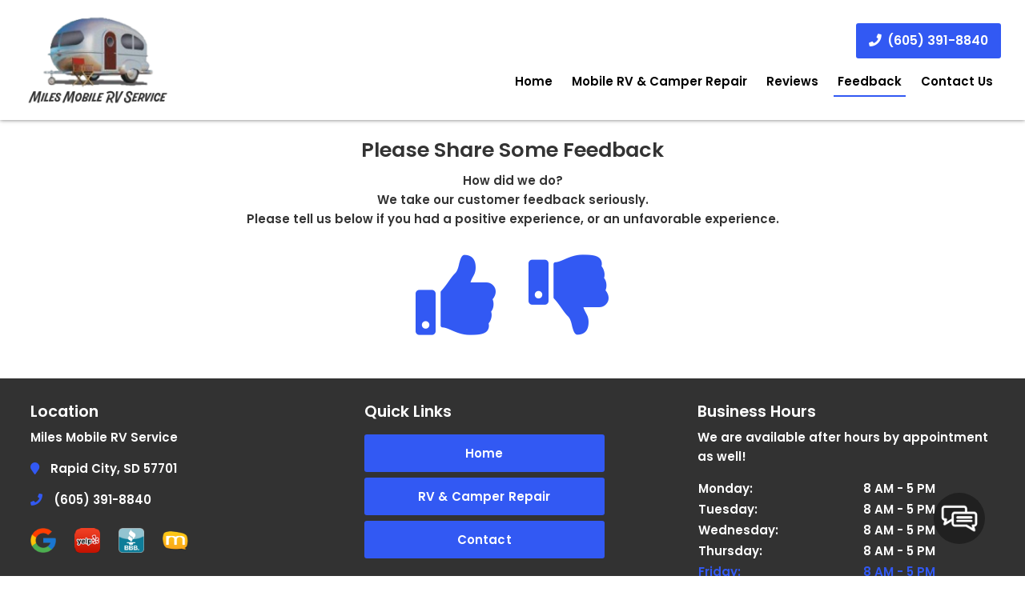

--- FILE ---
content_type: text/html; charset=UTF-8
request_url: https://milesmobilervservice.com/feedback/
body_size: 12045
content:
<!DOCTYPE html>
<!-- <html dir="ltr" lang="en-US"> -->
<html xmlns="http://www.w3.org/1999/xhtml"
      xmlns:og="http://ogp.me/ns#"
      xmlns:fb="https://www.facebook.com/2008/fbml" dir="ltr" lang="en-US">
	
	
<head>
<meta charset="UTF-8" />
<meta name="viewport" content="width=device-width" />
<link href="/wp-content/uploads/favicon.png" rel="shortcut icon">
<link rel="stylesheet" href="https://milesmobilervservice.com/wp-content/themes/b-omega/css/combined.css">
<title>Customer Feedback - Miles Mobile RV Service</title>

		<!-- All in One SEO 4.8.5 - aioseo.com -->
	<meta name="description" content="Let us at Miles Mobile RV Service know how we are doing by leaving us some feedback today. It only takes a few minutes to complete." />
	<meta name="robots" content="max-snippet:-1, max-image-preview:large, max-video-preview:-1" />
	<meta name="keywords" content="miles mobile rv service customer feedback" />
	<link rel="canonical" href="https://milesmobilervservice.com/feedback/" />
	<meta name="generator" content="All in One SEO (AIOSEO) 4.8.5" />
		<script type="application/ld+json" class="aioseo-schema">
			{"@context":"https:\/\/schema.org","@graph":[{"@type":"BreadcrumbList","@id":"https:\/\/milesmobilervservice.com\/feedback\/#breadcrumblist","itemListElement":[{"@type":"ListItem","@id":"https:\/\/milesmobilervservice.com\/feedback\/#listItem","position":1,"name":"Customer Feedback"}]},{"@type":"Organization","@id":"https:\/\/milesmobilervservice.com\/#organization","name":"Miles Mobile RV Service","url":"https:\/\/milesmobilervservice.com\/"},{"@type":"WebPage","@id":"https:\/\/milesmobilervservice.com\/feedback\/#webpage","url":"https:\/\/milesmobilervservice.com\/feedback\/","name":"Customer Feedback - Miles Mobile RV Service","description":"Let us at Miles Mobile RV Service know how we are doing by leaving us some feedback today. It only takes a few minutes to complete.","inLanguage":"en-US","isPartOf":{"@id":"https:\/\/milesmobilervservice.com\/#website"},"breadcrumb":{"@id":"https:\/\/milesmobilervservice.com\/feedback\/#breadcrumblist"},"datePublished":"2019-07-24T16:32:58+00:00","dateModified":"2022-06-06T20:48:08+00:00"},{"@type":"WebSite","@id":"https:\/\/milesmobilervservice.com\/#website","url":"https:\/\/milesmobilervservice.com\/","name":"Miles Mobile RV Service","inLanguage":"en-US","publisher":{"@id":"https:\/\/milesmobilervservice.com\/#organization"}}]}
		</script>
		<!-- All in One SEO -->

<link rel='dns-prefetch' href='//www.google.com' />
<link rel="alternate" type="application/rss+xml" title="Miles Mobile RV Service &raquo; Feed" href="https://milesmobilervservice.com/feed/" />
<link rel="alternate" type="application/rss+xml" title="Miles Mobile RV Service &raquo; Comments Feed" href="https://milesmobilervservice.com/comments/feed/" />
<script type="text/javascript">
/* <![CDATA[ */
window._wpemojiSettings = {"baseUrl":"https:\/\/s.w.org\/images\/core\/emoji\/16.0.1\/72x72\/","ext":".png","svgUrl":"https:\/\/s.w.org\/images\/core\/emoji\/16.0.1\/svg\/","svgExt":".svg","source":{"concatemoji":"https:\/\/milesmobilervservice.com\/wp-includes\/js\/wp-emoji-release.min.js"}};
/*! This file is auto-generated */
!function(s,n){var o,i,e;function c(e){try{var t={supportTests:e,timestamp:(new Date).valueOf()};sessionStorage.setItem(o,JSON.stringify(t))}catch(e){}}function p(e,t,n){e.clearRect(0,0,e.canvas.width,e.canvas.height),e.fillText(t,0,0);var t=new Uint32Array(e.getImageData(0,0,e.canvas.width,e.canvas.height).data),a=(e.clearRect(0,0,e.canvas.width,e.canvas.height),e.fillText(n,0,0),new Uint32Array(e.getImageData(0,0,e.canvas.width,e.canvas.height).data));return t.every(function(e,t){return e===a[t]})}function u(e,t){e.clearRect(0,0,e.canvas.width,e.canvas.height),e.fillText(t,0,0);for(var n=e.getImageData(16,16,1,1),a=0;a<n.data.length;a++)if(0!==n.data[a])return!1;return!0}function f(e,t,n,a){switch(t){case"flag":return n(e,"\ud83c\udff3\ufe0f\u200d\u26a7\ufe0f","\ud83c\udff3\ufe0f\u200b\u26a7\ufe0f")?!1:!n(e,"\ud83c\udde8\ud83c\uddf6","\ud83c\udde8\u200b\ud83c\uddf6")&&!n(e,"\ud83c\udff4\udb40\udc67\udb40\udc62\udb40\udc65\udb40\udc6e\udb40\udc67\udb40\udc7f","\ud83c\udff4\u200b\udb40\udc67\u200b\udb40\udc62\u200b\udb40\udc65\u200b\udb40\udc6e\u200b\udb40\udc67\u200b\udb40\udc7f");case"emoji":return!a(e,"\ud83e\udedf")}return!1}function g(e,t,n,a){var r="undefined"!=typeof WorkerGlobalScope&&self instanceof WorkerGlobalScope?new OffscreenCanvas(300,150):s.createElement("canvas"),o=r.getContext("2d",{willReadFrequently:!0}),i=(o.textBaseline="top",o.font="600 32px Arial",{});return e.forEach(function(e){i[e]=t(o,e,n,a)}),i}function t(e){var t=s.createElement("script");t.src=e,t.defer=!0,s.head.appendChild(t)}"undefined"!=typeof Promise&&(o="wpEmojiSettingsSupports",i=["flag","emoji"],n.supports={everything:!0,everythingExceptFlag:!0},e=new Promise(function(e){s.addEventListener("DOMContentLoaded",e,{once:!0})}),new Promise(function(t){var n=function(){try{var e=JSON.parse(sessionStorage.getItem(o));if("object"==typeof e&&"number"==typeof e.timestamp&&(new Date).valueOf()<e.timestamp+604800&&"object"==typeof e.supportTests)return e.supportTests}catch(e){}return null}();if(!n){if("undefined"!=typeof Worker&&"undefined"!=typeof OffscreenCanvas&&"undefined"!=typeof URL&&URL.createObjectURL&&"undefined"!=typeof Blob)try{var e="postMessage("+g.toString()+"("+[JSON.stringify(i),f.toString(),p.toString(),u.toString()].join(",")+"));",a=new Blob([e],{type:"text/javascript"}),r=new Worker(URL.createObjectURL(a),{name:"wpTestEmojiSupports"});return void(r.onmessage=function(e){c(n=e.data),r.terminate(),t(n)})}catch(e){}c(n=g(i,f,p,u))}t(n)}).then(function(e){for(var t in e)n.supports[t]=e[t],n.supports.everything=n.supports.everything&&n.supports[t],"flag"!==t&&(n.supports.everythingExceptFlag=n.supports.everythingExceptFlag&&n.supports[t]);n.supports.everythingExceptFlag=n.supports.everythingExceptFlag&&!n.supports.flag,n.DOMReady=!1,n.readyCallback=function(){n.DOMReady=!0}}).then(function(){return e}).then(function(){var e;n.supports.everything||(n.readyCallback(),(e=n.source||{}).concatemoji?t(e.concatemoji):e.wpemoji&&e.twemoji&&(t(e.twemoji),t(e.wpemoji)))}))}((window,document),window._wpemojiSettings);
/* ]]> */
</script>
<style id='wp-emoji-styles-inline-css' type='text/css'>

	img.wp-smiley, img.emoji {
		display: inline !important;
		border: none !important;
		box-shadow: none !important;
		height: 1em !important;
		width: 1em !important;
		margin: 0 0.07em !important;
		vertical-align: -0.1em !important;
		background: none !important;
		padding: 0 !important;
	}
</style>
<style id='classic-theme-styles-inline-css' type='text/css'>
/*! This file is auto-generated */
.wp-block-button__link{color:#fff;background-color:#32373c;border-radius:9999px;box-shadow:none;text-decoration:none;padding:calc(.667em + 2px) calc(1.333em + 2px);font-size:1.125em}.wp-block-file__button{background:#32373c;color:#fff;text-decoration:none}
</style>
<style id='global-styles-inline-css' type='text/css'>
:root{--wp--preset--aspect-ratio--square: 1;--wp--preset--aspect-ratio--4-3: 4/3;--wp--preset--aspect-ratio--3-4: 3/4;--wp--preset--aspect-ratio--3-2: 3/2;--wp--preset--aspect-ratio--2-3: 2/3;--wp--preset--aspect-ratio--16-9: 16/9;--wp--preset--aspect-ratio--9-16: 9/16;--wp--preset--color--black: #000000;--wp--preset--color--cyan-bluish-gray: #abb8c3;--wp--preset--color--white: #ffffff;--wp--preset--color--pale-pink: #f78da7;--wp--preset--color--vivid-red: #cf2e2e;--wp--preset--color--luminous-vivid-orange: #ff6900;--wp--preset--color--luminous-vivid-amber: #fcb900;--wp--preset--color--light-green-cyan: #7bdcb5;--wp--preset--color--vivid-green-cyan: #00d084;--wp--preset--color--pale-cyan-blue: #8ed1fc;--wp--preset--color--vivid-cyan-blue: #0693e3;--wp--preset--color--vivid-purple: #9b51e0;--wp--preset--gradient--vivid-cyan-blue-to-vivid-purple: linear-gradient(135deg,rgba(6,147,227,1) 0%,rgb(155,81,224) 100%);--wp--preset--gradient--light-green-cyan-to-vivid-green-cyan: linear-gradient(135deg,rgb(122,220,180) 0%,rgb(0,208,130) 100%);--wp--preset--gradient--luminous-vivid-amber-to-luminous-vivid-orange: linear-gradient(135deg,rgba(252,185,0,1) 0%,rgba(255,105,0,1) 100%);--wp--preset--gradient--luminous-vivid-orange-to-vivid-red: linear-gradient(135deg,rgba(255,105,0,1) 0%,rgb(207,46,46) 100%);--wp--preset--gradient--very-light-gray-to-cyan-bluish-gray: linear-gradient(135deg,rgb(238,238,238) 0%,rgb(169,184,195) 100%);--wp--preset--gradient--cool-to-warm-spectrum: linear-gradient(135deg,rgb(74,234,220) 0%,rgb(151,120,209) 20%,rgb(207,42,186) 40%,rgb(238,44,130) 60%,rgb(251,105,98) 80%,rgb(254,248,76) 100%);--wp--preset--gradient--blush-light-purple: linear-gradient(135deg,rgb(255,206,236) 0%,rgb(152,150,240) 100%);--wp--preset--gradient--blush-bordeaux: linear-gradient(135deg,rgb(254,205,165) 0%,rgb(254,45,45) 50%,rgb(107,0,62) 100%);--wp--preset--gradient--luminous-dusk: linear-gradient(135deg,rgb(255,203,112) 0%,rgb(199,81,192) 50%,rgb(65,88,208) 100%);--wp--preset--gradient--pale-ocean: linear-gradient(135deg,rgb(255,245,203) 0%,rgb(182,227,212) 50%,rgb(51,167,181) 100%);--wp--preset--gradient--electric-grass: linear-gradient(135deg,rgb(202,248,128) 0%,rgb(113,206,126) 100%);--wp--preset--gradient--midnight: linear-gradient(135deg,rgb(2,3,129) 0%,rgb(40,116,252) 100%);--wp--preset--font-size--small: 13px;--wp--preset--font-size--medium: 20px;--wp--preset--font-size--large: 36px;--wp--preset--font-size--x-large: 42px;--wp--preset--spacing--20: 0.44rem;--wp--preset--spacing--30: 0.67rem;--wp--preset--spacing--40: 1rem;--wp--preset--spacing--50: 1.5rem;--wp--preset--spacing--60: 2.25rem;--wp--preset--spacing--70: 3.38rem;--wp--preset--spacing--80: 5.06rem;--wp--preset--shadow--natural: 6px 6px 9px rgba(0, 0, 0, 0.2);--wp--preset--shadow--deep: 12px 12px 50px rgba(0, 0, 0, 0.4);--wp--preset--shadow--sharp: 6px 6px 0px rgba(0, 0, 0, 0.2);--wp--preset--shadow--outlined: 6px 6px 0px -3px rgba(255, 255, 255, 1), 6px 6px rgba(0, 0, 0, 1);--wp--preset--shadow--crisp: 6px 6px 0px rgba(0, 0, 0, 1);}:where(.is-layout-flex){gap: 0.5em;}:where(.is-layout-grid){gap: 0.5em;}body .is-layout-flex{display: flex;}.is-layout-flex{flex-wrap: wrap;align-items: center;}.is-layout-flex > :is(*, div){margin: 0;}body .is-layout-grid{display: grid;}.is-layout-grid > :is(*, div){margin: 0;}:where(.wp-block-columns.is-layout-flex){gap: 2em;}:where(.wp-block-columns.is-layout-grid){gap: 2em;}:where(.wp-block-post-template.is-layout-flex){gap: 1.25em;}:where(.wp-block-post-template.is-layout-grid){gap: 1.25em;}.has-black-color{color: var(--wp--preset--color--black) !important;}.has-cyan-bluish-gray-color{color: var(--wp--preset--color--cyan-bluish-gray) !important;}.has-white-color{color: var(--wp--preset--color--white) !important;}.has-pale-pink-color{color: var(--wp--preset--color--pale-pink) !important;}.has-vivid-red-color{color: var(--wp--preset--color--vivid-red) !important;}.has-luminous-vivid-orange-color{color: var(--wp--preset--color--luminous-vivid-orange) !important;}.has-luminous-vivid-amber-color{color: var(--wp--preset--color--luminous-vivid-amber) !important;}.has-light-green-cyan-color{color: var(--wp--preset--color--light-green-cyan) !important;}.has-vivid-green-cyan-color{color: var(--wp--preset--color--vivid-green-cyan) !important;}.has-pale-cyan-blue-color{color: var(--wp--preset--color--pale-cyan-blue) !important;}.has-vivid-cyan-blue-color{color: var(--wp--preset--color--vivid-cyan-blue) !important;}.has-vivid-purple-color{color: var(--wp--preset--color--vivid-purple) !important;}.has-black-background-color{background-color: var(--wp--preset--color--black) !important;}.has-cyan-bluish-gray-background-color{background-color: var(--wp--preset--color--cyan-bluish-gray) !important;}.has-white-background-color{background-color: var(--wp--preset--color--white) !important;}.has-pale-pink-background-color{background-color: var(--wp--preset--color--pale-pink) !important;}.has-vivid-red-background-color{background-color: var(--wp--preset--color--vivid-red) !important;}.has-luminous-vivid-orange-background-color{background-color: var(--wp--preset--color--luminous-vivid-orange) !important;}.has-luminous-vivid-amber-background-color{background-color: var(--wp--preset--color--luminous-vivid-amber) !important;}.has-light-green-cyan-background-color{background-color: var(--wp--preset--color--light-green-cyan) !important;}.has-vivid-green-cyan-background-color{background-color: var(--wp--preset--color--vivid-green-cyan) !important;}.has-pale-cyan-blue-background-color{background-color: var(--wp--preset--color--pale-cyan-blue) !important;}.has-vivid-cyan-blue-background-color{background-color: var(--wp--preset--color--vivid-cyan-blue) !important;}.has-vivid-purple-background-color{background-color: var(--wp--preset--color--vivid-purple) !important;}.has-black-border-color{border-color: var(--wp--preset--color--black) !important;}.has-cyan-bluish-gray-border-color{border-color: var(--wp--preset--color--cyan-bluish-gray) !important;}.has-white-border-color{border-color: var(--wp--preset--color--white) !important;}.has-pale-pink-border-color{border-color: var(--wp--preset--color--pale-pink) !important;}.has-vivid-red-border-color{border-color: var(--wp--preset--color--vivid-red) !important;}.has-luminous-vivid-orange-border-color{border-color: var(--wp--preset--color--luminous-vivid-orange) !important;}.has-luminous-vivid-amber-border-color{border-color: var(--wp--preset--color--luminous-vivid-amber) !important;}.has-light-green-cyan-border-color{border-color: var(--wp--preset--color--light-green-cyan) !important;}.has-vivid-green-cyan-border-color{border-color: var(--wp--preset--color--vivid-green-cyan) !important;}.has-pale-cyan-blue-border-color{border-color: var(--wp--preset--color--pale-cyan-blue) !important;}.has-vivid-cyan-blue-border-color{border-color: var(--wp--preset--color--vivid-cyan-blue) !important;}.has-vivid-purple-border-color{border-color: var(--wp--preset--color--vivid-purple) !important;}.has-vivid-cyan-blue-to-vivid-purple-gradient-background{background: var(--wp--preset--gradient--vivid-cyan-blue-to-vivid-purple) !important;}.has-light-green-cyan-to-vivid-green-cyan-gradient-background{background: var(--wp--preset--gradient--light-green-cyan-to-vivid-green-cyan) !important;}.has-luminous-vivid-amber-to-luminous-vivid-orange-gradient-background{background: var(--wp--preset--gradient--luminous-vivid-amber-to-luminous-vivid-orange) !important;}.has-luminous-vivid-orange-to-vivid-red-gradient-background{background: var(--wp--preset--gradient--luminous-vivid-orange-to-vivid-red) !important;}.has-very-light-gray-to-cyan-bluish-gray-gradient-background{background: var(--wp--preset--gradient--very-light-gray-to-cyan-bluish-gray) !important;}.has-cool-to-warm-spectrum-gradient-background{background: var(--wp--preset--gradient--cool-to-warm-spectrum) !important;}.has-blush-light-purple-gradient-background{background: var(--wp--preset--gradient--blush-light-purple) !important;}.has-blush-bordeaux-gradient-background{background: var(--wp--preset--gradient--blush-bordeaux) !important;}.has-luminous-dusk-gradient-background{background: var(--wp--preset--gradient--luminous-dusk) !important;}.has-pale-ocean-gradient-background{background: var(--wp--preset--gradient--pale-ocean) !important;}.has-electric-grass-gradient-background{background: var(--wp--preset--gradient--electric-grass) !important;}.has-midnight-gradient-background{background: var(--wp--preset--gradient--midnight) !important;}.has-small-font-size{font-size: var(--wp--preset--font-size--small) !important;}.has-medium-font-size{font-size: var(--wp--preset--font-size--medium) !important;}.has-large-font-size{font-size: var(--wp--preset--font-size--large) !important;}.has-x-large-font-size{font-size: var(--wp--preset--font-size--x-large) !important;}
:where(.wp-block-post-template.is-layout-flex){gap: 1.25em;}:where(.wp-block-post-template.is-layout-grid){gap: 1.25em;}
:where(.wp-block-columns.is-layout-flex){gap: 2em;}:where(.wp-block-columns.is-layout-grid){gap: 2em;}
:root :where(.wp-block-pullquote){font-size: 1.5em;line-height: 1.6;}
</style>
<link rel='stylesheet' id='client-plugins-css-css' href='https://milesmobilervservice.com/wp-content/plugins/client-plugins/css/client-plugins.css' type='text/css' media='all' />
<link rel='stylesheet' id='contact-form-7-css' href='https://milesmobilervservice.com/wp-content/plugins/contact-form-7/includes/css/styles.css' type='text/css' media='all' />
<link rel='stylesheet' id='dashicons-css' href='https://milesmobilervservice.com/wp-includes/css/dashicons.min.css' type='text/css' media='all' />
<script type="text/javascript" src="https://milesmobilervservice.com/wp-includes/js/jquery/jquery.min.js" id="jquery-core-js"></script>
<script type="text/javascript" src="https://milesmobilervservice.com/wp-includes/js/jquery/jquery-migrate.min.js" id="jquery-migrate-js"></script>
<link rel="https://api.w.org/" href="https://milesmobilervservice.com/wp-json/" /><link rel="alternate" title="JSON" type="application/json" href="https://milesmobilervservice.com/wp-json/wp/v2/pages/16" /><link rel="EditURI" type="application/rsd+xml" title="RSD" href="https://milesmobilervservice.com/xmlrpc.php?rsd" />
<meta name="generator" content="WordPress 6.8.3" />
<link rel='shortlink' href='https://milesmobilervservice.com/?p=16' />
<link rel="alternate" title="oEmbed (JSON)" type="application/json+oembed" href="https://milesmobilervservice.com/wp-json/oembed/1.0/embed?url=https%3A%2F%2Fmilesmobilervservice.com%2Ffeedback%2F" />
<link rel="alternate" title="oEmbed (XML)" type="text/xml+oembed" href="https://milesmobilervservice.com/wp-json/oembed/1.0/embed?url=https%3A%2F%2Fmilesmobilervservice.com%2Ffeedback%2F&#038;format=xml" />
    <script type="text/javascript">
        var ajaxurl = 'https://milesmobilervservice.com/wp-admin/admin-ajax.php';
    </script>
    <!-- sitelink-search-box Schema optimized by Schema Pro --><script type="application/ld+json">{"@context":"https:\/\/schema.org","@type":"WebSite","name":"Miles Mobile RV Service","url":"https:\/\/milesmobilervservice.com","potentialAction":[{"@type":"SearchAction","target":"https:\/\/milesmobilervservice.com\/?s={search_term_string}","query-input":"required name=search_term_string"}]}</script><!-- / sitelink-search-box Schema optimized by Schema Pro --><!-- breadcrumb Schema optimized by Schema Pro --><script type="application/ld+json">{"@context":"https:\/\/schema.org","@type":"BreadcrumbList","itemListElement":[{"@type":"ListItem","position":1,"item":{"@id":"https:\/\/milesmobilervservice.com\/","name":"Home"}},{"@type":"ListItem","position":2,"item":{"@id":"https:\/\/milesmobilervservice.com\/feedback\/","name":"Customer Feedback"}}]}</script><!-- / breadcrumb Schema optimized by Schema Pro -->			<style id="wpsp-style-frontend"></style>
			<link rel="icon" href="https://milesmobilervservice.com/wp-content/uploads/cropped-Miles-Mobile-RV-Service-Logo-32x32.png" sizes="32x32" />
<link rel="icon" href="https://milesmobilervservice.com/wp-content/uploads/cropped-Miles-Mobile-RV-Service-Logo-192x192.png" sizes="192x192" />
<link rel="apple-touch-icon" href="https://milesmobilervservice.com/wp-content/uploads/cropped-Miles-Mobile-RV-Service-Logo-180x180.png" />
<meta name="msapplication-TileImage" content="https://milesmobilervservice.com/wp-content/uploads/cropped-Miles-Mobile-RV-Service-Logo-270x270.png" />
<noscript><style id="rocket-lazyload-nojs-css">.rll-youtube-player, [data-lazy-src]{display:none !important;}</style></noscript>	
<script src="https://milesmobilervservice.com/wp-content/themes/b-omega/js/combined.js"></script> 
<link rel="stylesheet" href="https://milesmobilervservice.com/wp-content/themes/b-omega/style.css">
<link rel="stylesheet" href="https://milesmobilervservice.com/wp-content/themes/b-omega/css/custom.css">
<link rel="stylesheet" href="https://milesmobilervservice.com/wp-content/themes/b-omega/fontawesome/all.min.css">
<link rel="script" href="https://milesmobilervservice.com/wp-content/themes/b-omega/fontawesome/all.min.js">
	<link rel="preconnect" href="https://fonts.googleapis.com">
<link rel="preconnect" href="https://fonts.gstatic.com" crossorigin>
<link href="https://fonts.googleapis.com/css2?family=Poppins:wght@600&display=swap" rel="stylesheet">
<meta property="og:title" content="Customer Feedback"/>
<meta property="og:type" content="article"/>
<meta property="og:image:width" content="250"/>
<meta property="og:image:height" content="250"/>
<meta name="geo.region" content="US-SD" />
<meta name="geo.placename" content="Rapid City" />
<meta name="geo.position" content="44.077877;-103.23613" />
<meta name="ICBM" content="44.077877, -103.23613" />	
<meta property="og:url" content="https://milesmobilervservice.com/feedback/"/>
<meta property="og:image" content=""/>

<!-- <meta property="fb:app_id" content=""/> -->
<meta property="og:description" content=""/>	
<!-- Google tag (gtag.js) -->
<script async src="https://www.googletagmanager.com/gtag/js?id=G-RF9572508Q"></script>
<script>
  window.dataLayer = window.dataLayer || [];
  function gtag(){dataLayer.push(arguments);}
  gtag('js', new Date());

  gtag('config', 'G-RF9572508Q');
</script>
	 
</head>
	
 	
	
	
<body class="wp-singular page-template page-template-template-feedback page-template-template-feedback-php page page-id-16 wp-theme-b-omega wp-schema-pro-2.10.2 page-feedback" id="chrome">
	<!-- Google Tag Manager (noscript) -->
<noscript><iframe src="https://www.googletagmanager.com/ns.html?id=GTM-K9BF8S7"
height="0" width="0" style="display:none;visibility:hidden"></iframe></noscript>
<!-- End Google Tag Manager (noscript) -->
<div class="sticky-bump"></div>

<div id="wrapper">

		
	

<header id="header" class="header-status">
	<div class="large-wrapper">
		
	<div class="sticky-background d-none"></div>

		<!----------------------------------------------------------->
	<!---------------------- HEADER B HTML ---------------------->
	<!----------------------------------------------------------->
	<div class="row align-items-center header-b">
		<div class="col-12 col-md-4 justify-content-center justify-content-md-start logo-wrap">
			<div class="logo text-md-left text-center">
				 						<a href="/" title="Home Page">			<div class="textwidget"><p><img fetchpriority="high" decoding="async" class="wp-image-462 size-full alignleft" src="https://milesmobilervservice.com/wp-content/uploads/Miles-Mobile-RV-Service-Logo-New-01.png" alt="Miles Mobile Rv Service Logo New 01" width="812" height="527" srcset="https://milesmobilervservice.com/wp-content/uploads/Miles-Mobile-RV-Service-Logo-New-01.png 812w, https://milesmobilervservice.com/wp-content/uploads/Miles-Mobile-RV-Service-Logo-New-01-768x498.png 768w, https://milesmobilervservice.com/wp-content/uploads/Miles-Mobile-RV-Service-Logo-New-01-92x60.png 92w" sizes="(max-width: 812px) 100vw, 812px" /></p>
</div>
		</a>							</div>
		</div>
		<div class="col-12 col-md-8 menu-wrap stick-me">
			<!--- phone & hidden logo ---->
			  <div class="col-12 end-xs p-0">
				<div class="phone-wrap-inner text-md-right text-center">
					<a class="hidden-logo" href="/">
																<div class="textwidget"><p><img decoding="async" class="wp-image-462 size-full alignleft" src="https://milesmobilervservice.com/wp-content/uploads/Miles-Mobile-RV-Service-Logo-New-01.png" alt="Miles Mobile Rv Service Logo New 01" width="812" height="527" srcset="https://milesmobilervservice.com/wp-content/uploads/Miles-Mobile-RV-Service-Logo-New-01.png 812w, https://milesmobilervservice.com/wp-content/uploads/Miles-Mobile-RV-Service-Logo-New-01-768x498.png 768w, https://milesmobilervservice.com/wp-content/uploads/Miles-Mobile-RV-Service-Logo-New-01-92x60.png 92w" sizes="(max-width: 812px) 100vw, 812px" /></p>
</div>
													</a>
				  <div class="phone">
											   			<div class="textwidget"><p> <a class="phone-number d-md-inline-block d-none" title="Call Now" href="tel:+16053918840"><i class="fas fa-phone" aria-hidden="true"></i> (605) 391-8840</a></p>
</div>
											  </div>
				</div>
			  </div>
			<!------ navigation -------->
			  <div class="col-12 end-xs nav-wrap d-none d-md-block text-md-right p-0">
				<nav class="nav-bar">
					 <ul class="menu"><li id="menu-item-24" class="menu-item menu-item-type-post_type menu-item-object-page menu-item-home menu-item-24"><a href="https://milesmobilervservice.com/">Home</a></li>
<li id="menu-item-440" class="menu-item menu-item-type-post_type menu-item-object-page menu-item-440"><a href="https://milesmobilervservice.com/mobile-rv-camper-repair/" title="Learn More About our Mobile RV &#038; Camper Repair">Mobile RV &#038; Camper Repair</a></li>
<li id="menu-item-30" class="menu-item menu-item-type-post_type menu-item-object-page menu-item-30"><a href="https://milesmobilervservice.com/reviews/" title="Leave A Review">Reviews</a></li>
<li id="menu-item-27" class="menu-item menu-item-type-post_type menu-item-object-page current-menu-item page_item page-item-16 current_page_item menu-item-27"><a href="https://milesmobilervservice.com/feedback/" aria-current="page" title="Leave Feedback">Feedback</a></li>
<li id="menu-item-26" class="menu-item menu-item-type-post_type menu-item-object-page menu-item-26"><a href="https://milesmobilervservice.com/contact-us/" title="Get In Touch">Contact Us</a></li>
</ul>				</nav>
			  </div>
		</div>
	</div>

		</div>	
</header>
<main id="content">
	
<section>
	<div class="large-wrapper">

		<div class="row align-items-center">
			<!-- <div class="col-lg-6">

				<a href="?t=great" title="Great"><i class="fas fa-thumbs-up"></i> Good </a>
				<a href="?t=not-great" title="Not great"><i class="fas fa-thumbs-down"></i> Bad </a>

			</div>	-->
			<div class="col-12 text-center">
				<h1 class="text-capitalize" style=""> Please Share Some Feedback</h1>

				<p><strong>How did we do?</strong><br/> We take our customer feedback seriously. <br> Please tell us below if you had a positive experience, or an unfavorable experience.</p>
					<div class="up-down">
						<button type="button" class="no-style mx-2" data-toggle="modal" data-target="#positive"><i class="fas fa-thumbs-up"></i></button>
						<button type="button" class="no-style mx-2" data-toggle="modal" data-target="#negative"><i class="fas fa-thumbs-down"></i></button>
					</div>
				<!-- Button trigger modal -->
			</div>	
		</div>

	</div>
</section>
 
 <!-- Modal -->
<div class="modal fade" id="negative" tabindex="-1" role="dialog" aria-labelledby="negativeLabel" aria-hidden="true">
  <div class="modal-dialog modal-lg" role="document">
    <div class="modal-content">
      <div class="modal-header d-block">
        <h5 class="modal-title" id="negativeLabel">Poor Experience</h5>
        <button type="button" class="close" data-dismiss="modal" aria-label="Close"><span aria-hidden="true">&times;</span> </button>
      </div>
      <div class="modal-body">
        
        <p>We apologize that your experience was not that great. We attempt to provide an excellent
            experience for all our customers and your feedback is valuable to us. Please fill in the short
            form below to give us your feedback:</p>

  			
<div class="wpcf7 no-js" id="wpcf7-f329-o1" lang="en-US" dir="ltr" data-wpcf7-id="329">
<div class="screen-reader-response"><p role="status" aria-live="polite" aria-atomic="true"></p> <ul></ul></div>
<form action="/feedback/#wpcf7-f329-o1" method="post" class="wpcf7-form init" aria-label="Contact form" novalidate="novalidate" data-status="init">
<div style="display: none;">
<input type="hidden" name="_wpcf7" value="329" />
<input type="hidden" name="_wpcf7_version" value="6.0.3" />
<input type="hidden" name="_wpcf7_locale" value="en_US" />
<input type="hidden" name="_wpcf7_unit_tag" value="wpcf7-f329-o1" />
<input type="hidden" name="_wpcf7_container_post" value="0" />
<input type="hidden" name="_wpcf7_posted_data_hash" value="" />
</div>
<div class="row">
	<div class="col-md-6">
		<p><label for="name">Name</label><span class="wpcf7-form-control-wrap" data-name="your-name"><input size="40" maxlength="400" class="wpcf7-form-control wpcf7-text wpcf7-validates-as-required" id="name" aria-required="true" aria-invalid="false" placeholder="Name" value="" type="text" name="your-name" /></span>
		</p>
	</div>
	<div class="col-md-6">
		<p><label for="email">Email</label><span class="wpcf7-form-control-wrap" data-name="your-email"><input size="40" maxlength="400" class="wpcf7-form-control wpcf7-email wpcf7-validates-as-required wpcf7-text wpcf7-validates-as-email" id="email" aria-required="true" aria-invalid="false" placeholder="Email" value="" type="email" name="your-email" /></span>
		</p>
	</div>
</div>
<p><label for="phone">Phone</label><span class="wpcf7-form-control-wrap" data-name="your-phone"><input size="40" maxlength="400" class="wpcf7-form-control wpcf7-text wpcf7-validates-as-required" id="phone" aria-required="true" aria-invalid="false" placeholder="Phone" value="" type="text" name="your-phone" /></span>
</p>
<p><label for="team">Who did you work with on our team?</label><span class="wpcf7-form-control-wrap" data-name="team"><input size="40" maxlength="400" class="wpcf7-form-control wpcf7-text wpcf7-validates-as-required" id="team" aria-required="true" aria-invalid="false" placeholder="Who did you work with on our team?" value="" type="text" name="team" /></span>
</p>
<p><label for="expectations">What did we do that didn't meet expectations?</label><span class="wpcf7-form-control-wrap" data-name="expectations"><textarea cols="40" rows="10" maxlength="2000" class="wpcf7-form-control wpcf7-textarea wpcf7-validates-as-required" id="expectations" aria-required="true" aria-invalid="false" placeholder="What did we do that didn&#039;t meet expectations?" name="expectations"></textarea></span>
</p>
<p><label for="improve">How can we improve our service?</label><span class="wpcf7-form-control-wrap" data-name="improve"><textarea cols="40" rows="10" maxlength="2000" class="wpcf7-form-control wpcf7-textarea wpcf7-validates-as-required" id="improve" aria-required="true" aria-invalid="false" placeholder="How can we improve our service?" name="improve"></textarea></span>
</p>
<p><input class="wpcf7-form-control wpcf7-submit has-spinner" type="submit" value="Send" />
</p><div class="inv-recaptcha-holder"></div><div class="wpcf7-response-output" aria-hidden="true"></div>
</form>
</div>
      </div>
    </div>
  </div>
</div>		


 <!-- Modal -->
<div class="modal fade" id="positive" tabindex="-1" role="dialog" aria-labelledby="positiveLabel" aria-hidden="true">
  <div class="modal-dialog modal-lg" role="document">
    <div class="modal-content text-center">
      <div class="modal-header text-center d-block">
        <h5 class="modal-title" id="positiveLabel">Positive Experience</h5>
        <button type="button" class="close" data-dismiss="modal" aria-label="Close"><span aria-hidden="true">&times;</span> </button>
      </div>
      <div class="modal-body">
		   <p>We are happy that you had a great experience with us! We love to spread the good news. Please take a couple minutes to share your experience on the web. </p>

			<p>Leave us a review:</p>

			<div class="row justify-content-center feedback py-5">
<div class="d-inline-block mb-2 mx-3"><a href="https://www.google.com/maps/place/Miles+Mobile+Rv+Repair+Service/@39.564271,-98.4376512,6z/data=!4m5!3m4!1s0x0:0xc54279be7c041e78!8m2!3d39.564271!4d-98.4376512" title="Google listing" target="_blank" rel="nofollow noopener noreferrer"><img decoding="async" src="/wp-content/uploads/google.png" alt="google" /></a></div>
<div class="d-inline-block mb-2 mx-3"><a href="https://www.yelp.com/biz/miles-mobile-rv-repair-service-rapid-city" title="Yelp" target="_blank" rel="nofollow noopener noreferrer"><img decoding="async" src="/wp-content/uploads/yelp-logo-icon.png" alt="Yelp Logo Icon"  /></a></div>
</div>
 
      </div>
    </div>
  </div>
</div>		

	<div class="clear"></div>

	</main>

<footer id="footer" role="contentinfo">
	
		<div class="large-wrapper pt-0 pb-1">
		
				<div class="row justify-content-center">
						<div class="col-12 col-sm-12 col-md-8 col-lg-4 order-1 order-lg-1" id="footer-col-one">
					<div class="box px-md-2">
						<h2 class="widgettitle">Location</h2>
			<div class="textwidget"><p>Miles Mobile RV Service</p>
<p><span class="icon-item"><a href="https://www.google.com/maps/place/Miles+Mobile+Rv+Repair+Service/@39.564271,-98.4376512,6z/data=!4m5!3m4!1s0x0:0xc54279be7c041e78!8m2!3d39.564271!4d-98.4376512" title="Google Listing" target="_blank" rel="noopener"><i class="fas fa-map-marker" aria-hidden="true"></i> Rapid City, SD 57701</a></span></p>
<p><span class="icon-item"><a title="Call Today" href="tel:+16053918840"><i class="fas fa-phone" aria-hidden="true"></i> (605) 391-8840</a></span></p>
</div>
		<div class="socialicons"><div class="bottomicon"><a rel="nofollow" href="https://www.google.com/maps/place/Miles+Mobile+Rv+Repair+Service/@39.564271,-98.4376512,6z/data=!4m5!3m4!1s0x0:0xc54279be7c041e78!8m2!3d39.564271!4d-98.4376512" target="_blank"><img src="/wp-content/plugins/client-plugins/client-cred-builders/static/google.png" alt="google.png"/></a></div><div class="bottomicon"><a rel="nofollow" href="https://www.yelp.com/biz/miles-mobile-rv-repair-service-rapid-city" target="_blank"><img src="/wp-content/plugins/client-plugins/client-cred-builders/static/yelp.png" alt="yelp.png"/></a></div><div class="bottomicon"><a rel="nofollow" href="https://www.bbb.org/us/sd/rapid-city/profile/rv-repair/miles-mobile-rv-service-0714-300091577" target="_blank"><img src="/wp-content/plugins/client-plugins/client-cred-builders/static/bbb.png" alt="bbb.png"/></a></div><div class="bottomicon"><a rel="nofollow" href="https://www.manta.com/c/mb8tksn/miles-mobile-rv-service" target="_blank"><img src="/wp-content/plugins/client-plugins/client-cred-builders/static/manta.png" alt="manta.png"/></a></div></div>			
					</div>
				</div>
				<div class="col-12 col-sm-12 col-md-8 col-lg-4 order-3 order-lg-2" id="footer-col-two">
					<div class="box px-md-2">
						<h2 class="widgettitle">Quick Links</h2>
<div class="textwidget custom-html-widget"><a href="/home/" class="btn">Home</a>
<br>
<a href="/mobile-rv-camper-repair/" class="btn">RV & Camper Repair</a>
<br>
<a href="/contact-us/" class="btn">Contact</a></div>			
					</div>
				</div>
				<div class="col-12 col-sm-12 col-md-8 col-lg-4 order-2 order-lg-3" id="footer-col-three">
					<div class="box px-md-2">
						<h2 class="widgettitle">Business Hours</h2>
<div class="textwidget custom-html-widget"><div class="hours-wrap">
<p>
	We are available after hours by appointment as well!
</p>
<table width="100%">
<tbody>
<tr data-day="1">
<td>Monday:</td>
<td>8 AM - 5 PM</td>
</tr>
<tr data-day="2">
<td>Tuesday:</td>
<td>8 AM - 5 PM</td>
</tr>
<tr data-day="3">
<td>Wednesday:</td>
<td>8 AM - 5 PM</td>
</tr>
<tr data-day="4">
<td>Thursday:</td>
<td>8 AM - 5 PM</td>
</tr>
<tr data-day="5">
<td>Friday:</td>
<td>8 AM - 5 PM</td>
</tr>
<tr data-day="6">
<td>Saturday:</td>
<td>9 AM - 3 PM</td>
</tr>
<tr data-day="0">
<td>Sunday:</td>
<td>9 AM - 3 PM</td>
</tr>
</tbody>
</table>
</div>
</div>			
					</div>
				</div>
					</div>	
		
	</div>
	
		
	
	<div id="copyright">
		&copy; 2026 Miles Mobile RV Service. <a href="/terms-and-conditions/" title="Terms and Conditions">All Rights Reserved</a>. | <a href="/sitemap/">Sitemap</a>
	</div>
</footer>
</div> <!-- #wrapper end -->

 
<!-- Bootstrap Bundle JS -->
<script src="https://cdnjs.cloudflare.com/ajax/libs/twitter-bootstrap/4.1.3/js/bootstrap.bundle.min.js"></script>
<script src="https://milesmobilervservice.com/wp-content/themes/b-omega/js/combined-foot.js"></script> 

<script type='text/javascript' async defer src='https://www.google.com/recaptcha/api.js?onload=renderInvisibleReCaptcha&#038;render=explicit'></script>

<script type="speculationrules">
{"prefetch":[{"source":"document","where":{"and":[{"href_matches":"\/*"},{"not":{"href_matches":["\/wp-*.php","\/wp-admin\/*","\/wp-content\/uploads\/*","\/wp-content\/*","\/wp-content\/plugins\/*","\/wp-content\/themes\/b-omega\/*","\/*\\?(.+)"]}},{"not":{"selector_matches":"a[rel~=\"nofollow\"]"}},{"not":{"selector_matches":".no-prefetch, .no-prefetch a"}}]},"eagerness":"conservative"}]}
</script>
<script type="text/javascript" src="https://milesmobilervservice.com/wp-content/plugins/client-plugins/client-reviews/js/review-widget.js" id="client_review_widget-js"></script>
<script type="text/javascript" src="https://milesmobilervservice.com/wp-includes/js/dist/hooks.min.js" id="wp-hooks-js"></script>
<script type="text/javascript" src="https://milesmobilervservice.com/wp-includes/js/dist/i18n.min.js" id="wp-i18n-js"></script>
<script type="text/javascript" id="wp-i18n-js-after">
/* <![CDATA[ */
wp.i18n.setLocaleData( { 'text direction\u0004ltr': [ 'ltr' ] } );
/* ]]> */
</script>
<script type="text/javascript" src="https://milesmobilervservice.com/wp-content/plugins/contact-form-7/includes/swv/js/index.js" id="swv-js"></script>
<script type="text/javascript" id="contact-form-7-js-before">
/* <![CDATA[ */
var wpcf7 = {
    "api": {
        "root": "https:\/\/milesmobilervservice.com\/wp-json\/",
        "namespace": "contact-form-7\/v1"
    }
};
/* ]]> */
</script>
<script type="text/javascript" src="https://milesmobilervservice.com/wp-content/plugins/contact-form-7/includes/js/index.js" id="contact-form-7-js"></script>
<script type="text/javascript" id="google-invisible-recaptcha-js-before">
/* <![CDATA[ */
var renderInvisibleReCaptcha = function() {

    for (var i = 0; i < document.forms.length; ++i) {
        var form = document.forms[i];
        var holder = form.querySelector('.inv-recaptcha-holder');

        if (null === holder) continue;
		holder.innerHTML = '';

         (function(frm){
			var cf7SubmitElm = frm.querySelector('.wpcf7-submit');
            var holderId = grecaptcha.render(holder,{
                'sitekey': '6Lcd6wIgAAAAAD9Pb2iUd_VlCaYGYzAEvRE-ohCh', 'size': 'invisible', 'badge' : 'bottomleft',
                'callback' : function (recaptchaToken) {
					if((null !== cf7SubmitElm) && (typeof jQuery != 'undefined')){jQuery(frm).submit();grecaptcha.reset(holderId);return;}
					 HTMLFormElement.prototype.submit.call(frm);
                },
                'expired-callback' : function(){grecaptcha.reset(holderId);}
            });

			if(null !== cf7SubmitElm && (typeof jQuery != 'undefined') ){
				jQuery(cf7SubmitElm).off('click').on('click', function(clickEvt){
					clickEvt.preventDefault();
					grecaptcha.execute(holderId);
				});
			}
			else
			{
				frm.onsubmit = function (evt){evt.preventDefault();grecaptcha.execute(holderId);};
			}


        })(form);
    }
};
/* ]]> */
</script>
<script type="text/javascript" async defer src="https://www.google.com/recaptcha/api.js" id="google-invisible-recaptcha-js"></script>
<script type="text/javascript" src="https://milesmobilervservice.com/wp-content/plugins/wp-gallery-custom-links/wp-gallery-custom-links.js" id="wp-gallery-custom-links-js-js"></script>
<script type="text/javascript" src="https://milesmobilervservice.com/wp-content/themes/b-omega/allscripts.js" id="allscripts-js"></script>
			<script type="text/javascript" id="wpsp-script-frontend"></script>
			<script>
            window.lazyLoadOptions = {
                elements_selector: "iframe[data-lazy-src]",
                data_src: "lazy-src",
                data_srcset: "lazy-srcset",
                data_sizes: "lazy-sizes",
                skip_invisible: false,
                class_loading: "lazyloading",
                class_loaded: "lazyloaded",
                threshold: 300,
                callback_load: function(element) {
                    if ( element.tagName === "IFRAME" && element.dataset.rocketLazyload == "fitvidscompatible" ) {
                        if (element.classList.contains("lazyloaded") ) {
                            if (typeof window.jQuery != "undefined") {
                                if (jQuery.fn.fitVids) {
                                    jQuery(element).parent().fitVids();
                                }
                            }
                        }
                    }
                }
            };
        
        // Listen to the Initialized event
        window.addEventListener('LazyLoad::Initialized', function (e) {
            // Get the instance and puts it in the lazyLoadInstance variable
            var lazyLoadInstance = e.detail.instance;
        
            if (window.MutationObserver) {
                var observer = new MutationObserver(function(mutations) {
                    mutations.forEach(function(mutation) {
                        lazyLoadInstance.update();
                    } );
                } );
                
                var b      = document.getElementsByTagName("body")[0];
                var config = { childList: true, subtree: true };
                
                observer.observe(b, config);
            }
        }, false);
        </script>
        <script data-cfasync="false" async src="https://milesmobilervservice.com/wp-content/plugins/rocket-lazy-load/assets/js/11.0.3/lazyload.min.js"></script>
<!---------------------- MOBILE MENU MARKUP ------------------------>
<div id="mobile-menu-container" class="left d-md-none d-block">
	<ul class="menu"><li class="menu-item menu-item-type-post_type menu-item-object-page menu-item-home menu-item-24"><a href="https://milesmobilervservice.com/">Home</a></li>
<li class="menu-item menu-item-type-post_type menu-item-object-page menu-item-440"><a href="https://milesmobilervservice.com/mobile-rv-camper-repair/" title="Learn More About our Mobile RV &#038; Camper Repair">Mobile RV &#038; Camper Repair</a></li>
<li class="menu-item menu-item-type-post_type menu-item-object-page menu-item-30"><a href="https://milesmobilervservice.com/reviews/" title="Leave A Review">Reviews</a></li>
<li class="menu-item menu-item-type-post_type menu-item-object-page current-menu-item page_item page-item-16 current_page_item menu-item-27"><a href="https://milesmobilervservice.com/feedback/" aria-current="page" title="Leave Feedback">Feedback</a></li>
<li class="menu-item menu-item-type-post_type menu-item-object-page menu-item-26"><a href="https://milesmobilervservice.com/contact-us/" title="Get In Touch">Contact Us</a></li>
</ul>	<div class="menu-icon">
		<div class="hamburger hamburger--stand d-flex align-items-center">
			<span class="hamburger-box"><span class="hamburger-inner"></span></span>
		</div>
	</div>
	<div class="menu-bar d-flex justify-content-end text-end align-items-center pr-2">
							<div class="textwidget"><p><a class="" title="Call Now" href="tel:+16053918840"><i class="fas fa-phone" aria-hidden="true"></i>(605) 391-8840</a></p>
</div>
					</div>
</div>

<div id="shadow-glass"></div>
 

<!---------------------- GOOGLE WEB FONT EMBED ----------------------------->
<script src="https://ajax.googleapis.com/ajax/libs/webfont/1.5.18/webfont.js"></script>
 
<script>
 WebFont.load({
    google: {
      families: ['Montserrat:400,700', 'Open+Sans:400,700']
    }
  });
	
	hours = jQuery('.hours-wrap  table  tr');
	var currentDate = new Date();
	var today = currentDate.getDay();

	jQuery.each(hours, function(i, a){

		if(a.dataset.day == today){
			jQuery(a).addClass('today');
		}
	});
	
	jQuery(function($) {
		// update this object with a form ID / URL pair
		var form_url = {
		  "12": "/thank-you/",
		};

		// change this to be any part of the green confirmation box text
		var greenBoxText = 'It has been sent.';



		$('.wpcf7-response-output.wpcf7-display-none').on('DOMSubtreeModified',function(){
		  if($('.wpcf7-response-output.wpcf7-display-none').length > 0){

				if($('.wpcf7-response-output.wpcf7-display-none')[0].innerText.indexOf(greenBoxText) >= 0){

					$.each( form_url, function( key, value ) {

						if($('form')[0].action.indexOf(key) >= 0){

							location = value;

						}
					});
				}
		  }
		});
	});
</script>
<script src="//ajax.googleapis.com/ajax/libs/jquery/3.5.1/jquery.min.js"></script>
<script src="//ajax.googleapis.com/ajax/libs/jqueryui/1.10.3/jquery-ui.min.js"></script>
<link rel="stylesheet" type="text/css" href="https://dashboard.goiq.com/biqchatbot/styles.css">
<div id='BizIQChatBotWrapper'></div>
<script src="https://dashboard.goiq.com/biqchatbot/js-1-1.js"></script>
<script>startBizIQChatBot("0vSG56cf4A4HoaszTSaj6LjR3e8PfU");</script>

<style>
  
  div#BizIQChatBotIcon {
    background: #202020;
}

#BizIQChatBotOuter, #BizIQChatBotHeader {
    background: #202020;
}
	
	.BIQCBHeaderContent strong {
    display: inline-block;
    max-width: 96%;
	}

#BizIQChatBotOuter {
    box-shadow: 0 0 5px #000000a1;
}

.BizIQChatBotOptions a, .BizIQChatBotCallNowLink a, .negForm button, .RepPositiveLinks a, #BIQCBRepBox a {
    background: #3259f3;
    color: #fff !important;
    border: 2px solid #3259f3;

}

.BizIQChatBotOptions a:hover, .BizIQChatBotCallNowLink a:hover, .negForm button:hover, RepPositiveLinks a:hover, #BIQCBRepBox a:hover {
       background: #4f4f4f;
       color: #fff !important;
       border: 2px solid #4f4f4f;
  
}

#BizIQChatBotSendBtn {
    background: #3259f3;
    color: #fff;
    border: 2px solid #3259f3;
}

#BizIQChatBotSendBtn:hover {
    color: #000;
    background: #808080;
    border: solid 2px #808080;
}

.SmartMessageIcon {
    background-color: #3259f3;
}

#BizIQChatBotOuter .VisitorMessage {
    color:#fff;
    background: #323232;

}

#BizIQChatBotOuter .SmartMessage {
    background: #f1f1f1;
}

#BizIQChatBotText{
  background-color: #fff;
}
#RepInitialMessage, .BizIQChatBotWelcomeMessage, .RepPositiveMessage, .RepNegativeMessage, .negForm{
  color: #000;
}

.negForm textarea, .negForm input {
background-color: #fff;
color: #000;
}

	#BizIQChatBotOuter{
		z-index: 999999;
	}

	div#BizIQChatBotContainer {
    height: 41vh;
    padding-top: 0; max-height: 340px; min-height: 100px;
}

#BizIQChatBotSendBtn:before, .BizIQChatBotOptions a:before {
    font-family: "Font Awesome 5 Pro";
  margin-right: 5px; 
} 
.BizIQChatBotStartChatLink:before {
    content: '\f4ad';
}
.BizIQChatBotRepStartLink:before {
    content: '\f164';
}
a.BizIQChatBotCallNowLink:before {
  content: '\f095';
} 

#RepInitialMessage, .BizIQChatBotWelcomeMessage {
  font-size: 14px; padding: 10px 0;
}
.BizIQChatBotOptions {
    padding: 0;
}
	
</style>

<script defer src="https://static.cloudflareinsights.com/beacon.min.js/vcd15cbe7772f49c399c6a5babf22c1241717689176015" integrity="sha512-ZpsOmlRQV6y907TI0dKBHq9Md29nnaEIPlkf84rnaERnq6zvWvPUqr2ft8M1aS28oN72PdrCzSjY4U6VaAw1EQ==" data-cf-beacon='{"version":"2024.11.0","token":"0b5db0122a43471fa7d44d7bd80f566d","r":1,"server_timing":{"name":{"cfCacheStatus":true,"cfEdge":true,"cfExtPri":true,"cfL4":true,"cfOrigin":true,"cfSpeedBrain":true},"location_startswith":null}}' crossorigin="anonymous"></script>
</body>
</html>


--- FILE ---
content_type: text/html; charset=utf-8
request_url: https://www.google.com/recaptcha/api2/anchor?ar=1&k=6Lcd6wIgAAAAAD9Pb2iUd_VlCaYGYzAEvRE-ohCh&co=aHR0cHM6Ly9taWxlc21vYmlsZXJ2c2VydmljZS5jb206NDQz&hl=en&v=PoyoqOPhxBO7pBk68S4YbpHZ&size=invisible&badge=bottomleft&anchor-ms=20000&execute-ms=30000&cb=48b1eswyrdq0
body_size: 49364
content:
<!DOCTYPE HTML><html dir="ltr" lang="en"><head><meta http-equiv="Content-Type" content="text/html; charset=UTF-8">
<meta http-equiv="X-UA-Compatible" content="IE=edge">
<title>reCAPTCHA</title>
<style type="text/css">
/* cyrillic-ext */
@font-face {
  font-family: 'Roboto';
  font-style: normal;
  font-weight: 400;
  font-stretch: 100%;
  src: url(//fonts.gstatic.com/s/roboto/v48/KFO7CnqEu92Fr1ME7kSn66aGLdTylUAMa3GUBHMdazTgWw.woff2) format('woff2');
  unicode-range: U+0460-052F, U+1C80-1C8A, U+20B4, U+2DE0-2DFF, U+A640-A69F, U+FE2E-FE2F;
}
/* cyrillic */
@font-face {
  font-family: 'Roboto';
  font-style: normal;
  font-weight: 400;
  font-stretch: 100%;
  src: url(//fonts.gstatic.com/s/roboto/v48/KFO7CnqEu92Fr1ME7kSn66aGLdTylUAMa3iUBHMdazTgWw.woff2) format('woff2');
  unicode-range: U+0301, U+0400-045F, U+0490-0491, U+04B0-04B1, U+2116;
}
/* greek-ext */
@font-face {
  font-family: 'Roboto';
  font-style: normal;
  font-weight: 400;
  font-stretch: 100%;
  src: url(//fonts.gstatic.com/s/roboto/v48/KFO7CnqEu92Fr1ME7kSn66aGLdTylUAMa3CUBHMdazTgWw.woff2) format('woff2');
  unicode-range: U+1F00-1FFF;
}
/* greek */
@font-face {
  font-family: 'Roboto';
  font-style: normal;
  font-weight: 400;
  font-stretch: 100%;
  src: url(//fonts.gstatic.com/s/roboto/v48/KFO7CnqEu92Fr1ME7kSn66aGLdTylUAMa3-UBHMdazTgWw.woff2) format('woff2');
  unicode-range: U+0370-0377, U+037A-037F, U+0384-038A, U+038C, U+038E-03A1, U+03A3-03FF;
}
/* math */
@font-face {
  font-family: 'Roboto';
  font-style: normal;
  font-weight: 400;
  font-stretch: 100%;
  src: url(//fonts.gstatic.com/s/roboto/v48/KFO7CnqEu92Fr1ME7kSn66aGLdTylUAMawCUBHMdazTgWw.woff2) format('woff2');
  unicode-range: U+0302-0303, U+0305, U+0307-0308, U+0310, U+0312, U+0315, U+031A, U+0326-0327, U+032C, U+032F-0330, U+0332-0333, U+0338, U+033A, U+0346, U+034D, U+0391-03A1, U+03A3-03A9, U+03B1-03C9, U+03D1, U+03D5-03D6, U+03F0-03F1, U+03F4-03F5, U+2016-2017, U+2034-2038, U+203C, U+2040, U+2043, U+2047, U+2050, U+2057, U+205F, U+2070-2071, U+2074-208E, U+2090-209C, U+20D0-20DC, U+20E1, U+20E5-20EF, U+2100-2112, U+2114-2115, U+2117-2121, U+2123-214F, U+2190, U+2192, U+2194-21AE, U+21B0-21E5, U+21F1-21F2, U+21F4-2211, U+2213-2214, U+2216-22FF, U+2308-230B, U+2310, U+2319, U+231C-2321, U+2336-237A, U+237C, U+2395, U+239B-23B7, U+23D0, U+23DC-23E1, U+2474-2475, U+25AF, U+25B3, U+25B7, U+25BD, U+25C1, U+25CA, U+25CC, U+25FB, U+266D-266F, U+27C0-27FF, U+2900-2AFF, U+2B0E-2B11, U+2B30-2B4C, U+2BFE, U+3030, U+FF5B, U+FF5D, U+1D400-1D7FF, U+1EE00-1EEFF;
}
/* symbols */
@font-face {
  font-family: 'Roboto';
  font-style: normal;
  font-weight: 400;
  font-stretch: 100%;
  src: url(//fonts.gstatic.com/s/roboto/v48/KFO7CnqEu92Fr1ME7kSn66aGLdTylUAMaxKUBHMdazTgWw.woff2) format('woff2');
  unicode-range: U+0001-000C, U+000E-001F, U+007F-009F, U+20DD-20E0, U+20E2-20E4, U+2150-218F, U+2190, U+2192, U+2194-2199, U+21AF, U+21E6-21F0, U+21F3, U+2218-2219, U+2299, U+22C4-22C6, U+2300-243F, U+2440-244A, U+2460-24FF, U+25A0-27BF, U+2800-28FF, U+2921-2922, U+2981, U+29BF, U+29EB, U+2B00-2BFF, U+4DC0-4DFF, U+FFF9-FFFB, U+10140-1018E, U+10190-1019C, U+101A0, U+101D0-101FD, U+102E0-102FB, U+10E60-10E7E, U+1D2C0-1D2D3, U+1D2E0-1D37F, U+1F000-1F0FF, U+1F100-1F1AD, U+1F1E6-1F1FF, U+1F30D-1F30F, U+1F315, U+1F31C, U+1F31E, U+1F320-1F32C, U+1F336, U+1F378, U+1F37D, U+1F382, U+1F393-1F39F, U+1F3A7-1F3A8, U+1F3AC-1F3AF, U+1F3C2, U+1F3C4-1F3C6, U+1F3CA-1F3CE, U+1F3D4-1F3E0, U+1F3ED, U+1F3F1-1F3F3, U+1F3F5-1F3F7, U+1F408, U+1F415, U+1F41F, U+1F426, U+1F43F, U+1F441-1F442, U+1F444, U+1F446-1F449, U+1F44C-1F44E, U+1F453, U+1F46A, U+1F47D, U+1F4A3, U+1F4B0, U+1F4B3, U+1F4B9, U+1F4BB, U+1F4BF, U+1F4C8-1F4CB, U+1F4D6, U+1F4DA, U+1F4DF, U+1F4E3-1F4E6, U+1F4EA-1F4ED, U+1F4F7, U+1F4F9-1F4FB, U+1F4FD-1F4FE, U+1F503, U+1F507-1F50B, U+1F50D, U+1F512-1F513, U+1F53E-1F54A, U+1F54F-1F5FA, U+1F610, U+1F650-1F67F, U+1F687, U+1F68D, U+1F691, U+1F694, U+1F698, U+1F6AD, U+1F6B2, U+1F6B9-1F6BA, U+1F6BC, U+1F6C6-1F6CF, U+1F6D3-1F6D7, U+1F6E0-1F6EA, U+1F6F0-1F6F3, U+1F6F7-1F6FC, U+1F700-1F7FF, U+1F800-1F80B, U+1F810-1F847, U+1F850-1F859, U+1F860-1F887, U+1F890-1F8AD, U+1F8B0-1F8BB, U+1F8C0-1F8C1, U+1F900-1F90B, U+1F93B, U+1F946, U+1F984, U+1F996, U+1F9E9, U+1FA00-1FA6F, U+1FA70-1FA7C, U+1FA80-1FA89, U+1FA8F-1FAC6, U+1FACE-1FADC, U+1FADF-1FAE9, U+1FAF0-1FAF8, U+1FB00-1FBFF;
}
/* vietnamese */
@font-face {
  font-family: 'Roboto';
  font-style: normal;
  font-weight: 400;
  font-stretch: 100%;
  src: url(//fonts.gstatic.com/s/roboto/v48/KFO7CnqEu92Fr1ME7kSn66aGLdTylUAMa3OUBHMdazTgWw.woff2) format('woff2');
  unicode-range: U+0102-0103, U+0110-0111, U+0128-0129, U+0168-0169, U+01A0-01A1, U+01AF-01B0, U+0300-0301, U+0303-0304, U+0308-0309, U+0323, U+0329, U+1EA0-1EF9, U+20AB;
}
/* latin-ext */
@font-face {
  font-family: 'Roboto';
  font-style: normal;
  font-weight: 400;
  font-stretch: 100%;
  src: url(//fonts.gstatic.com/s/roboto/v48/KFO7CnqEu92Fr1ME7kSn66aGLdTylUAMa3KUBHMdazTgWw.woff2) format('woff2');
  unicode-range: U+0100-02BA, U+02BD-02C5, U+02C7-02CC, U+02CE-02D7, U+02DD-02FF, U+0304, U+0308, U+0329, U+1D00-1DBF, U+1E00-1E9F, U+1EF2-1EFF, U+2020, U+20A0-20AB, U+20AD-20C0, U+2113, U+2C60-2C7F, U+A720-A7FF;
}
/* latin */
@font-face {
  font-family: 'Roboto';
  font-style: normal;
  font-weight: 400;
  font-stretch: 100%;
  src: url(//fonts.gstatic.com/s/roboto/v48/KFO7CnqEu92Fr1ME7kSn66aGLdTylUAMa3yUBHMdazQ.woff2) format('woff2');
  unicode-range: U+0000-00FF, U+0131, U+0152-0153, U+02BB-02BC, U+02C6, U+02DA, U+02DC, U+0304, U+0308, U+0329, U+2000-206F, U+20AC, U+2122, U+2191, U+2193, U+2212, U+2215, U+FEFF, U+FFFD;
}
/* cyrillic-ext */
@font-face {
  font-family: 'Roboto';
  font-style: normal;
  font-weight: 500;
  font-stretch: 100%;
  src: url(//fonts.gstatic.com/s/roboto/v48/KFO7CnqEu92Fr1ME7kSn66aGLdTylUAMa3GUBHMdazTgWw.woff2) format('woff2');
  unicode-range: U+0460-052F, U+1C80-1C8A, U+20B4, U+2DE0-2DFF, U+A640-A69F, U+FE2E-FE2F;
}
/* cyrillic */
@font-face {
  font-family: 'Roboto';
  font-style: normal;
  font-weight: 500;
  font-stretch: 100%;
  src: url(//fonts.gstatic.com/s/roboto/v48/KFO7CnqEu92Fr1ME7kSn66aGLdTylUAMa3iUBHMdazTgWw.woff2) format('woff2');
  unicode-range: U+0301, U+0400-045F, U+0490-0491, U+04B0-04B1, U+2116;
}
/* greek-ext */
@font-face {
  font-family: 'Roboto';
  font-style: normal;
  font-weight: 500;
  font-stretch: 100%;
  src: url(//fonts.gstatic.com/s/roboto/v48/KFO7CnqEu92Fr1ME7kSn66aGLdTylUAMa3CUBHMdazTgWw.woff2) format('woff2');
  unicode-range: U+1F00-1FFF;
}
/* greek */
@font-face {
  font-family: 'Roboto';
  font-style: normal;
  font-weight: 500;
  font-stretch: 100%;
  src: url(//fonts.gstatic.com/s/roboto/v48/KFO7CnqEu92Fr1ME7kSn66aGLdTylUAMa3-UBHMdazTgWw.woff2) format('woff2');
  unicode-range: U+0370-0377, U+037A-037F, U+0384-038A, U+038C, U+038E-03A1, U+03A3-03FF;
}
/* math */
@font-face {
  font-family: 'Roboto';
  font-style: normal;
  font-weight: 500;
  font-stretch: 100%;
  src: url(//fonts.gstatic.com/s/roboto/v48/KFO7CnqEu92Fr1ME7kSn66aGLdTylUAMawCUBHMdazTgWw.woff2) format('woff2');
  unicode-range: U+0302-0303, U+0305, U+0307-0308, U+0310, U+0312, U+0315, U+031A, U+0326-0327, U+032C, U+032F-0330, U+0332-0333, U+0338, U+033A, U+0346, U+034D, U+0391-03A1, U+03A3-03A9, U+03B1-03C9, U+03D1, U+03D5-03D6, U+03F0-03F1, U+03F4-03F5, U+2016-2017, U+2034-2038, U+203C, U+2040, U+2043, U+2047, U+2050, U+2057, U+205F, U+2070-2071, U+2074-208E, U+2090-209C, U+20D0-20DC, U+20E1, U+20E5-20EF, U+2100-2112, U+2114-2115, U+2117-2121, U+2123-214F, U+2190, U+2192, U+2194-21AE, U+21B0-21E5, U+21F1-21F2, U+21F4-2211, U+2213-2214, U+2216-22FF, U+2308-230B, U+2310, U+2319, U+231C-2321, U+2336-237A, U+237C, U+2395, U+239B-23B7, U+23D0, U+23DC-23E1, U+2474-2475, U+25AF, U+25B3, U+25B7, U+25BD, U+25C1, U+25CA, U+25CC, U+25FB, U+266D-266F, U+27C0-27FF, U+2900-2AFF, U+2B0E-2B11, U+2B30-2B4C, U+2BFE, U+3030, U+FF5B, U+FF5D, U+1D400-1D7FF, U+1EE00-1EEFF;
}
/* symbols */
@font-face {
  font-family: 'Roboto';
  font-style: normal;
  font-weight: 500;
  font-stretch: 100%;
  src: url(//fonts.gstatic.com/s/roboto/v48/KFO7CnqEu92Fr1ME7kSn66aGLdTylUAMaxKUBHMdazTgWw.woff2) format('woff2');
  unicode-range: U+0001-000C, U+000E-001F, U+007F-009F, U+20DD-20E0, U+20E2-20E4, U+2150-218F, U+2190, U+2192, U+2194-2199, U+21AF, U+21E6-21F0, U+21F3, U+2218-2219, U+2299, U+22C4-22C6, U+2300-243F, U+2440-244A, U+2460-24FF, U+25A0-27BF, U+2800-28FF, U+2921-2922, U+2981, U+29BF, U+29EB, U+2B00-2BFF, U+4DC0-4DFF, U+FFF9-FFFB, U+10140-1018E, U+10190-1019C, U+101A0, U+101D0-101FD, U+102E0-102FB, U+10E60-10E7E, U+1D2C0-1D2D3, U+1D2E0-1D37F, U+1F000-1F0FF, U+1F100-1F1AD, U+1F1E6-1F1FF, U+1F30D-1F30F, U+1F315, U+1F31C, U+1F31E, U+1F320-1F32C, U+1F336, U+1F378, U+1F37D, U+1F382, U+1F393-1F39F, U+1F3A7-1F3A8, U+1F3AC-1F3AF, U+1F3C2, U+1F3C4-1F3C6, U+1F3CA-1F3CE, U+1F3D4-1F3E0, U+1F3ED, U+1F3F1-1F3F3, U+1F3F5-1F3F7, U+1F408, U+1F415, U+1F41F, U+1F426, U+1F43F, U+1F441-1F442, U+1F444, U+1F446-1F449, U+1F44C-1F44E, U+1F453, U+1F46A, U+1F47D, U+1F4A3, U+1F4B0, U+1F4B3, U+1F4B9, U+1F4BB, U+1F4BF, U+1F4C8-1F4CB, U+1F4D6, U+1F4DA, U+1F4DF, U+1F4E3-1F4E6, U+1F4EA-1F4ED, U+1F4F7, U+1F4F9-1F4FB, U+1F4FD-1F4FE, U+1F503, U+1F507-1F50B, U+1F50D, U+1F512-1F513, U+1F53E-1F54A, U+1F54F-1F5FA, U+1F610, U+1F650-1F67F, U+1F687, U+1F68D, U+1F691, U+1F694, U+1F698, U+1F6AD, U+1F6B2, U+1F6B9-1F6BA, U+1F6BC, U+1F6C6-1F6CF, U+1F6D3-1F6D7, U+1F6E0-1F6EA, U+1F6F0-1F6F3, U+1F6F7-1F6FC, U+1F700-1F7FF, U+1F800-1F80B, U+1F810-1F847, U+1F850-1F859, U+1F860-1F887, U+1F890-1F8AD, U+1F8B0-1F8BB, U+1F8C0-1F8C1, U+1F900-1F90B, U+1F93B, U+1F946, U+1F984, U+1F996, U+1F9E9, U+1FA00-1FA6F, U+1FA70-1FA7C, U+1FA80-1FA89, U+1FA8F-1FAC6, U+1FACE-1FADC, U+1FADF-1FAE9, U+1FAF0-1FAF8, U+1FB00-1FBFF;
}
/* vietnamese */
@font-face {
  font-family: 'Roboto';
  font-style: normal;
  font-weight: 500;
  font-stretch: 100%;
  src: url(//fonts.gstatic.com/s/roboto/v48/KFO7CnqEu92Fr1ME7kSn66aGLdTylUAMa3OUBHMdazTgWw.woff2) format('woff2');
  unicode-range: U+0102-0103, U+0110-0111, U+0128-0129, U+0168-0169, U+01A0-01A1, U+01AF-01B0, U+0300-0301, U+0303-0304, U+0308-0309, U+0323, U+0329, U+1EA0-1EF9, U+20AB;
}
/* latin-ext */
@font-face {
  font-family: 'Roboto';
  font-style: normal;
  font-weight: 500;
  font-stretch: 100%;
  src: url(//fonts.gstatic.com/s/roboto/v48/KFO7CnqEu92Fr1ME7kSn66aGLdTylUAMa3KUBHMdazTgWw.woff2) format('woff2');
  unicode-range: U+0100-02BA, U+02BD-02C5, U+02C7-02CC, U+02CE-02D7, U+02DD-02FF, U+0304, U+0308, U+0329, U+1D00-1DBF, U+1E00-1E9F, U+1EF2-1EFF, U+2020, U+20A0-20AB, U+20AD-20C0, U+2113, U+2C60-2C7F, U+A720-A7FF;
}
/* latin */
@font-face {
  font-family: 'Roboto';
  font-style: normal;
  font-weight: 500;
  font-stretch: 100%;
  src: url(//fonts.gstatic.com/s/roboto/v48/KFO7CnqEu92Fr1ME7kSn66aGLdTylUAMa3yUBHMdazQ.woff2) format('woff2');
  unicode-range: U+0000-00FF, U+0131, U+0152-0153, U+02BB-02BC, U+02C6, U+02DA, U+02DC, U+0304, U+0308, U+0329, U+2000-206F, U+20AC, U+2122, U+2191, U+2193, U+2212, U+2215, U+FEFF, U+FFFD;
}
/* cyrillic-ext */
@font-face {
  font-family: 'Roboto';
  font-style: normal;
  font-weight: 900;
  font-stretch: 100%;
  src: url(//fonts.gstatic.com/s/roboto/v48/KFO7CnqEu92Fr1ME7kSn66aGLdTylUAMa3GUBHMdazTgWw.woff2) format('woff2');
  unicode-range: U+0460-052F, U+1C80-1C8A, U+20B4, U+2DE0-2DFF, U+A640-A69F, U+FE2E-FE2F;
}
/* cyrillic */
@font-face {
  font-family: 'Roboto';
  font-style: normal;
  font-weight: 900;
  font-stretch: 100%;
  src: url(//fonts.gstatic.com/s/roboto/v48/KFO7CnqEu92Fr1ME7kSn66aGLdTylUAMa3iUBHMdazTgWw.woff2) format('woff2');
  unicode-range: U+0301, U+0400-045F, U+0490-0491, U+04B0-04B1, U+2116;
}
/* greek-ext */
@font-face {
  font-family: 'Roboto';
  font-style: normal;
  font-weight: 900;
  font-stretch: 100%;
  src: url(//fonts.gstatic.com/s/roboto/v48/KFO7CnqEu92Fr1ME7kSn66aGLdTylUAMa3CUBHMdazTgWw.woff2) format('woff2');
  unicode-range: U+1F00-1FFF;
}
/* greek */
@font-face {
  font-family: 'Roboto';
  font-style: normal;
  font-weight: 900;
  font-stretch: 100%;
  src: url(//fonts.gstatic.com/s/roboto/v48/KFO7CnqEu92Fr1ME7kSn66aGLdTylUAMa3-UBHMdazTgWw.woff2) format('woff2');
  unicode-range: U+0370-0377, U+037A-037F, U+0384-038A, U+038C, U+038E-03A1, U+03A3-03FF;
}
/* math */
@font-face {
  font-family: 'Roboto';
  font-style: normal;
  font-weight: 900;
  font-stretch: 100%;
  src: url(//fonts.gstatic.com/s/roboto/v48/KFO7CnqEu92Fr1ME7kSn66aGLdTylUAMawCUBHMdazTgWw.woff2) format('woff2');
  unicode-range: U+0302-0303, U+0305, U+0307-0308, U+0310, U+0312, U+0315, U+031A, U+0326-0327, U+032C, U+032F-0330, U+0332-0333, U+0338, U+033A, U+0346, U+034D, U+0391-03A1, U+03A3-03A9, U+03B1-03C9, U+03D1, U+03D5-03D6, U+03F0-03F1, U+03F4-03F5, U+2016-2017, U+2034-2038, U+203C, U+2040, U+2043, U+2047, U+2050, U+2057, U+205F, U+2070-2071, U+2074-208E, U+2090-209C, U+20D0-20DC, U+20E1, U+20E5-20EF, U+2100-2112, U+2114-2115, U+2117-2121, U+2123-214F, U+2190, U+2192, U+2194-21AE, U+21B0-21E5, U+21F1-21F2, U+21F4-2211, U+2213-2214, U+2216-22FF, U+2308-230B, U+2310, U+2319, U+231C-2321, U+2336-237A, U+237C, U+2395, U+239B-23B7, U+23D0, U+23DC-23E1, U+2474-2475, U+25AF, U+25B3, U+25B7, U+25BD, U+25C1, U+25CA, U+25CC, U+25FB, U+266D-266F, U+27C0-27FF, U+2900-2AFF, U+2B0E-2B11, U+2B30-2B4C, U+2BFE, U+3030, U+FF5B, U+FF5D, U+1D400-1D7FF, U+1EE00-1EEFF;
}
/* symbols */
@font-face {
  font-family: 'Roboto';
  font-style: normal;
  font-weight: 900;
  font-stretch: 100%;
  src: url(//fonts.gstatic.com/s/roboto/v48/KFO7CnqEu92Fr1ME7kSn66aGLdTylUAMaxKUBHMdazTgWw.woff2) format('woff2');
  unicode-range: U+0001-000C, U+000E-001F, U+007F-009F, U+20DD-20E0, U+20E2-20E4, U+2150-218F, U+2190, U+2192, U+2194-2199, U+21AF, U+21E6-21F0, U+21F3, U+2218-2219, U+2299, U+22C4-22C6, U+2300-243F, U+2440-244A, U+2460-24FF, U+25A0-27BF, U+2800-28FF, U+2921-2922, U+2981, U+29BF, U+29EB, U+2B00-2BFF, U+4DC0-4DFF, U+FFF9-FFFB, U+10140-1018E, U+10190-1019C, U+101A0, U+101D0-101FD, U+102E0-102FB, U+10E60-10E7E, U+1D2C0-1D2D3, U+1D2E0-1D37F, U+1F000-1F0FF, U+1F100-1F1AD, U+1F1E6-1F1FF, U+1F30D-1F30F, U+1F315, U+1F31C, U+1F31E, U+1F320-1F32C, U+1F336, U+1F378, U+1F37D, U+1F382, U+1F393-1F39F, U+1F3A7-1F3A8, U+1F3AC-1F3AF, U+1F3C2, U+1F3C4-1F3C6, U+1F3CA-1F3CE, U+1F3D4-1F3E0, U+1F3ED, U+1F3F1-1F3F3, U+1F3F5-1F3F7, U+1F408, U+1F415, U+1F41F, U+1F426, U+1F43F, U+1F441-1F442, U+1F444, U+1F446-1F449, U+1F44C-1F44E, U+1F453, U+1F46A, U+1F47D, U+1F4A3, U+1F4B0, U+1F4B3, U+1F4B9, U+1F4BB, U+1F4BF, U+1F4C8-1F4CB, U+1F4D6, U+1F4DA, U+1F4DF, U+1F4E3-1F4E6, U+1F4EA-1F4ED, U+1F4F7, U+1F4F9-1F4FB, U+1F4FD-1F4FE, U+1F503, U+1F507-1F50B, U+1F50D, U+1F512-1F513, U+1F53E-1F54A, U+1F54F-1F5FA, U+1F610, U+1F650-1F67F, U+1F687, U+1F68D, U+1F691, U+1F694, U+1F698, U+1F6AD, U+1F6B2, U+1F6B9-1F6BA, U+1F6BC, U+1F6C6-1F6CF, U+1F6D3-1F6D7, U+1F6E0-1F6EA, U+1F6F0-1F6F3, U+1F6F7-1F6FC, U+1F700-1F7FF, U+1F800-1F80B, U+1F810-1F847, U+1F850-1F859, U+1F860-1F887, U+1F890-1F8AD, U+1F8B0-1F8BB, U+1F8C0-1F8C1, U+1F900-1F90B, U+1F93B, U+1F946, U+1F984, U+1F996, U+1F9E9, U+1FA00-1FA6F, U+1FA70-1FA7C, U+1FA80-1FA89, U+1FA8F-1FAC6, U+1FACE-1FADC, U+1FADF-1FAE9, U+1FAF0-1FAF8, U+1FB00-1FBFF;
}
/* vietnamese */
@font-face {
  font-family: 'Roboto';
  font-style: normal;
  font-weight: 900;
  font-stretch: 100%;
  src: url(//fonts.gstatic.com/s/roboto/v48/KFO7CnqEu92Fr1ME7kSn66aGLdTylUAMa3OUBHMdazTgWw.woff2) format('woff2');
  unicode-range: U+0102-0103, U+0110-0111, U+0128-0129, U+0168-0169, U+01A0-01A1, U+01AF-01B0, U+0300-0301, U+0303-0304, U+0308-0309, U+0323, U+0329, U+1EA0-1EF9, U+20AB;
}
/* latin-ext */
@font-face {
  font-family: 'Roboto';
  font-style: normal;
  font-weight: 900;
  font-stretch: 100%;
  src: url(//fonts.gstatic.com/s/roboto/v48/KFO7CnqEu92Fr1ME7kSn66aGLdTylUAMa3KUBHMdazTgWw.woff2) format('woff2');
  unicode-range: U+0100-02BA, U+02BD-02C5, U+02C7-02CC, U+02CE-02D7, U+02DD-02FF, U+0304, U+0308, U+0329, U+1D00-1DBF, U+1E00-1E9F, U+1EF2-1EFF, U+2020, U+20A0-20AB, U+20AD-20C0, U+2113, U+2C60-2C7F, U+A720-A7FF;
}
/* latin */
@font-face {
  font-family: 'Roboto';
  font-style: normal;
  font-weight: 900;
  font-stretch: 100%;
  src: url(//fonts.gstatic.com/s/roboto/v48/KFO7CnqEu92Fr1ME7kSn66aGLdTylUAMa3yUBHMdazQ.woff2) format('woff2');
  unicode-range: U+0000-00FF, U+0131, U+0152-0153, U+02BB-02BC, U+02C6, U+02DA, U+02DC, U+0304, U+0308, U+0329, U+2000-206F, U+20AC, U+2122, U+2191, U+2193, U+2212, U+2215, U+FEFF, U+FFFD;
}

</style>
<link rel="stylesheet" type="text/css" href="https://www.gstatic.com/recaptcha/releases/PoyoqOPhxBO7pBk68S4YbpHZ/styles__ltr.css">
<script nonce="hJ6bHYf2Opbh2uCNQJNKAQ" type="text/javascript">window['__recaptcha_api'] = 'https://www.google.com/recaptcha/api2/';</script>
<script type="text/javascript" src="https://www.gstatic.com/recaptcha/releases/PoyoqOPhxBO7pBk68S4YbpHZ/recaptcha__en.js" nonce="hJ6bHYf2Opbh2uCNQJNKAQ">
      
    </script></head>
<body><div id="rc-anchor-alert" class="rc-anchor-alert"></div>
<input type="hidden" id="recaptcha-token" value="[base64]">
<script type="text/javascript" nonce="hJ6bHYf2Opbh2uCNQJNKAQ">
      recaptcha.anchor.Main.init("[\x22ainput\x22,[\x22bgdata\x22,\x22\x22,\[base64]/[base64]/[base64]/[base64]/[base64]/UltsKytdPUU6KEU8MjA0OD9SW2wrK109RT4+NnwxOTI6KChFJjY0NTEyKT09NTUyOTYmJk0rMTxjLmxlbmd0aCYmKGMuY2hhckNvZGVBdChNKzEpJjY0NTEyKT09NTYzMjA/[base64]/[base64]/[base64]/[base64]/[base64]/[base64]/[base64]\x22,\[base64]\\u003d\x22,\x22wpLCiMKFw7zDhcOIwqvDt8ODw7XCo1BwccKMwpwGQTwFw67Djh7DrcOhw73DosOrbMOgwrzCvMK2wqvCjQ5cwoM3f8OtwrlmwqJLw5jDrMOxLUvCkVrCpypIwpQzK8ORwpvDr8K+Y8Orw5jCgMKAw75rOjXDgMKAwr/CqMOda3HDuFNKwpjDviMew7/Cln/CgnNHcFJ9QMOeNEl6VHXDiX7Cv8O1wr7ClcOWOHXCi0HChQMiXw3CtsOMw7lnw5FBwr5JwoRqYCnCmmbDnsOhScONKcKCUSApwrnCmmkHw6DCumrCrsO4dcO4bQjCtMOBwr7DtMKMw4oBw4PCpsOSwrHCj1h/wrhTN2rDg8Kcw6DCr8KQUAkYNywMwqkpQMKdwpNMH8ODwqrDocOZwqzDmMKjw5BJw67DtsO2w7Rxwrttwo7CkwAubcK/[base64]/[base64]/J8KQwq1wwoVcwoJ/[base64]/w5lPw6HDgkQRw6kMHcKBP8ObZcKuwrvCvsKjUznCpUkzwqxvwpoqwrM2w7x3CcOsw6zCjhQCMMKpW3vDtcK2BFXDj2leY2bDuiXDsEfDs8KZwp5qwptsGBfDmBA6woLCpMK8w49lVsKEOg/DoCDCkMOXw7E1WsO0w49jc8O/wq7CmcKAw4XDmMOrwoJ2w4V2b8OnwqU5wovCkBRtN8Osw4TDig15wrHCqcO1IQZYw65awoLCkMKEwq09GcKmwo8awoHDgcO3UMKfBcO5w49DNi7Ck8OAw6d4Dz7DqVDCggo6w7/Cqm0cwqzCksOTZMKgCW0pwrLDl8KbF1fDjcKLCV7Dp1PDhgnDrgYGfsOBS8KbXcOEwpVTw4EnworDt8KLwoPClBzCssOCwos9w7zDgHrDt3JQPw8bK2fCqcK1wrQ0McOhwqp8woYywq8bWsK4w7fDjMOBVBAqC8OCwrZ/w5zCqwRsKMO3YlvCn8OfFMKCZ8OEw7JFw4xQfsO/O8O9NcO4w4DDhMKBw6fCncO2BRLCjcOjwr0wwpnDh3F6w6Z0wpvDqQFfwrLCpn1/wr/[base64]/[base64]/Cj8KBIjnDgCbCnMKgbMOVBX49EW48w7zDpMO7w58pwoFAw7Ziw61ACXZkN0UrwpjCo0ZiKMOHwrHCjsKAVx3DsMKUb0ACwrJnB8OzwqbDo8OVw45xMU8/[base64]/w7zCj3pXGsOoYRR3w57DjH7DosOJw4FnwpTChsK1Dm9RWMOCwqvCvMKVbMOfw6FJw60Fw7keE8OGw6/[base64]/CqcKRwrx8bMOgw47Cqhkaw6zDocOyYiHCsSwVJ3/CinDDisKfw71AL2XDrUTDk8Kew4cHwqvCj1nDtw8rwq3CiBjCnMO0J1QAMkvDhmTDgMOgwr/[base64]/MS7CkibCnMK5w7Jiw7jCj8KRHMKIw7Y5PwlSwrHDvcK/[base64]/CoH8RFT7Dr8O5OxzDi3PDlDR6wrpAAmTCrX4SwofDvw0Iw7PDgsOkw5rClkjDncKOw41PwoXDlMO/wpA2w7NWw4DDljrCscO/E3MMfMKyGi0hOsObw4LCsMOkw7nDm8KWw6HCj8O8SGDDt8KYwqvDmcO/[base64]/[base64]/DksO+wrjCuCEMd8OEw7TCtj5KK27DpAnDkkAvwo11AsOPw5fCm8K5LA0tw6DCiQjCgER6wrtlw7LCj2hUSgQHwqDCsMK6KMKfBGLCpWzDvMKewrjDp2ZAacK+UnPDkVnCisO9wqBQazHCvcKBTBoaXifDmsOEwplfw4zDi8K/[base64]/w7M/S8KwQxscR8KFw6HCs33DpMK7KMOaw7nDgMKkwoUpVwjCr0zDpAEfw78Fwq/DgMK7wr/CgsK+w4nDhlhzQ8OoZkkuTWnDl2YAwrHDplLChmDCrsOSwo5Mw6soPMOFesOpZMKMw4t4XjbDtsKvwo9/HcO6RTzCscK0wqrDksODezTCshYuYMK/[base64]/DqcO7w51RasOZPcOATQ4rbCFZZcKAwpYjwrRxwosqw4g3w657w5g3w6rDtsO+PC1uwrlHfwrDmsKGGsOIw5XCq8KgI8OLPyLDnhnCp8KlAyLClcKgwp/[base64]/[base64]/wrDDgQ/CrBrCkj3DmMOWJcKoCCl8CHYZc8OADsKjGcOHfUInw6PCkCnDqcOYVMKhwpfCm8ONw6l7UsO9w57CphzDs8KRwqXCjSBdwq5zw4fCisKUw7bCqkPDlCInwrTCuMOaw50EwrjDnDMPw6DCqHNdI8OsCMOyw69Mw7tuwpTCmMOUEBlww5l9w5zCpWjCjn3Dh0/CjFoPw4R/[base64]/DpzY5BsOcARkhRw1tNcKKwozCucOSIMKfwrXDiELDgwbCunVww7fCjn/DmCfDnMKNTmIrw7bDvTjDu3/Ck8O3E28EQsK1wq9fFy/Cj8K2wpLCucOJd8OrwpRpaEcNXHHCkCLCncO9LMKRf3rCk2JNL8KMwp1xw7RTwoPCo8Ktwr3CmMKAJcO0Wg7Dn8OuwpbCvH9Fwp8rVcKTw4QLVcOkME/DsgrCsjEeLMK1a2XDo8KBwrrCrRvDhT3Cg8KNTmhLwrrCvCXCmXDCgiNqAsKbRMKwBUTDpcKaworDhcK7OyLCjmllBcKaSMOpwrBjwq/ChcOmEcOgw6HDjHfDoTHCqkcnaMKMbXYmw4vCky5Yb8ODw6XCrjjDtXkawpR1wrweDk7CtVbDqE/DoA/DilzDiw/CjsObwqQow4NTw7bCjVNEwox/wpXDrHHCg8K/w5rDh8OyP8OMw75GTD0twq3Cu8OHwoJqw6jCkMOMQi7DjSbDlWTCvsOLaMOFw5hLw7V3wr5zw4UGw4UIw7PDnMKscMOfwqLDgsK+esKFR8K/AcKfAcOlw5PCjXZJw7kowr99wofDtmXCvFjCtQ3DlTfDgwDCmRYwXl4TwrjCqwnDuMKPEjE4IjXCssO6bDrCszDDnDvCk8Kuw6fDtsK7BWPDgTElwqg4wqV8woo9w7oWE8OXUWJYKg/[base64]/[base64]/Dsi1VwpzDrQ96PkZhw5lywrbDgcK2w4wSw4cfZ8OCKCI9Iy8DY13CrsOywqYzwpZmw4fDtsOLa8KYNcKgXVbCj1nCtcOAQxNiGH4Lw6RPLW7DjcK/fMKxwrLDglPCm8KdwoXDrcKswpfDuQLCo8KzTHzDt8KawoLDgMO6w7XCo8OfaBXCuFzDocOmw6rCk8OfZsKCw77CrRkkGBNFBcOKQBB0PcOZRMOuFhwowofCj8OeMcK/Q0tjwofDpGZTwog+OsOvwqbCrUhywr5/CsOyw4vCo8OJwo/Cv8KvMMObcUN1UnTDksOlwrkkwpV1EwA1w7fCtyPDjMKIworCt8K3wo3Cr8OzwrpScsKqXlvCl0nDq8OZwoNCJsKZOgjChBfDg8ONw6zCi8KeQRvCqMKQGC/Cui0RdMOlwr7DhsKMw5cAIEZWaX7Cp8KCw74bZcO8AlXDmcKlYFrCjsO2w6VWR8KEE8KPJ8KBPMKJw7BNwpLCnCoAwr1dw5/[base64]/DqDLCiwLDkQVfw63DhcKzw6liw6hGchfCq8Klw7/CjMO2R8OwXcOTwphtwos9TSzClMKlwr7ChjUfUnXCvsOFSMKqw6cJwoHCjGZ8OMO/FMKMZGvCoEIRE2bDgUDDoMOlwoI4a8KpasKsw4B7EsKICsOLw5rCmVPCp8OIw6wuQsOrcjc1FMOkw6bCusO6w5fCnF5dw7trwpXCiVsIOC5RwpPCnQTDugsQYCoJbkgnw7jDk0RyDA9MW8Kmw7t/w7nCsMORTcOMwpRqGsKDO8KgcwBww4HCuzzDtMKkw4fCr3TDow/CsDEMOBotfD45V8K3w6dJwpBYcjcvw7/ChR0bw6rDg0hxwo4fDmPCp2hSw6zCp8Kkw4FCMl/CukvDtsKfO8Otwq7ChkIlP8Kkwp/[base64]/D8KQwpHCj8OfwrbCgRTCn20FMiNJMHcnw7/DmDpcTh/CuHdDwrXCrsO6wqxEPMOvwrHDnnAyHMKQQi7DgyDChh07wr/Ct8KwEU52w4LDlRnDosOUecK3w7IXw78zw6wad8ORMsKsw7LDnMK/FiJdwovDgcONw5oNcMODwrrCtF7CjsKcw4lPw4rCucKMw7DCosK+w4DCg8Kuw5V0wo/[base64]/[base64]/Ct8KVPMK+wrTDqMO1TcKkwogFZcK4w6Y0wp3Cr8K6eF9Fwr8Lw5J5w7s6w4XDpcK5ScKSw5N3QQXDp11ew5ZIahUew6oPw6TDqsO+wprClcKvw7gFwrwED3nDhMOdworCskDCrMOkcMKqw4jChMKkecKXScOhQgLCosOsbSTChMKkPMObNTnCtcO9NMOgw6h2AsKYw5/CuGN9wqQ7fy49wpDDsj/CicOHwqzCmsKiER5Uw73DmMOew4rCg3rCpzQEwrVvFcOmbMOJwoHCssOcw6fCrR/DocK9esKACcOVwpPDsG8Zdl5zBsOVXsKWKMKjwoXCu8OKw4Mmw4dxwr3CvRpcwpPCihjClkvDmnnDpX8hwqPCncKVBcK0w5xpTBg5wqvCj8O1KHXCu1FTwoE+w5dkFMKxUlYIb8KFK0fDqkN7w7QvwqnDoMKzXcKaOcO2wodQw7LDqsKVa8K0XsKAQ8KjKGYIwp/CvcKgegbDrn/[base64]/[base64]/U3zCo2UgMsKTOMKbwpnDjTjCkRbChTg9fsOzwrknIg7DjcKHwq3CjTTCi8O6w4nDlVtdWz7DvBzDuMK4wrZ3w4/[base64]/[base64]/[base64]/DrnfDucOewqhBwosRRcOzw5owScKTw5fCn8KLwpTClXXDm8KHwqQQwq1LwqQxe8Ofw6BFwrPClxR7A07DnsKEw5ghPWUww4HDrDDDi8Kiw78IwqTDqynDuAt9V23DqlLDoE4CHmTCjwfCvsKewozCgsKkw68kXcOlHcODw7XDlCrCt1/CgzXDrhzDomXCm8Ofw7tFwqJPw7Z8QmPCkcOMwrHDk8KIw4HDr1/[base64]/Cq8KIOcKUbXJQesO2w7JFfMK+ecOVw6YEMDQNbcOjFMKhwphzCsOZUcOqw5Z8wp/DnUTDrsO1wo/Cl3rDrsKyFG3Cp8OhIsKIQ8KkwojDqxovd8KRwqXChsKYK8K2w7w7w53Csj4aw6ohNcKywqbCmsOWaMO9WDnCh3EBKiV0QnrDmEHCjcOua24ww6TDklxaw6HDtMK2w6XDp8O4WW/DuzPDiwjCqk8QO8OXMC0gwq/DjsKYBcODB0FSVcOnw5c8w4DDmcOhSsKpM27DrQnCr8K4HMOaJMOMw7M+w7DDiTMNYsK9w7ETwqFCwq5Dw7hew41MwpjDhcKGYHjDoXhSbQXCoX/CnRY0dCgqwocjw7TDuMODwrUgesK4Mw1QJcOSGsKeTMKnw4BMwrVNW8OzO0ZXwrfCvMOrwrnDhB16WG3ClTtlBsKqbHXCt3jDr3LCiMKefcOgw7PCpcOMe8OLQ1/ClMOqwpFhwqo4UMO6wonDiDXCqsKBQAdPw4o1w6vCijrDkjjCpT0jwpZQfTfCmMO+wpzDgMKXSsO+wprCoCbDmhJWeBjCjkUxL2JHwoLCkcO2AcKWw5BTw5zCrHjCgsOfMVjCl8KMwo/CgGALw5FlwofCv2zDqMOpwqYFwr8CCCjDtgXCrcOIw4MSw5LCt8KtwoDCtcOYAFkJw4XCmhRueXHCh8KrTsOjPMO0w6BeY8K6JcKbwpgKL1hkEwNgwqzDh1PCgkopI8O/VG/[base64]/Du8OtTjUuwrrDnAchAsKxZ0HCqMK1w7Q6wpNNw4bDrTd2w4PCr8OEw4HDpUhMwpPDhcOeHlVzwobCpMKSbcKbwpZ3bk5iw5kNwr/DkyoHwonCiiZydCfDlRvChiXDmsKMBsOuw4YbeT3CqxrDvBzCpibDg0cfwoR1w71Dw5fCtn3DsTnDq8KnUlbCkCjDlcKmEcOfZRl/SGvDgVNtwpDChMOjwrnCiMOgwp/CtiHDnTXCkUPDoTPCkcKWZMKTwrwQwpxfQW9JwqbCqUthw65xHHpOwpEyXsKPTxHCrVETwpMyOMOiIcKkwppCw7rDh8OdIMO/NMOeACdqw7LDicKab3BuZsKzw6sbwp7DpxLDi37DmsKdwpRPIBoJVCo3wpJ7w70nw6hsw4FRM3oXP2TCjCEWwqxYwqRbw5bCrsOfw6nDnyrChMK/[base64]/DvzHDsMKPT8KSQcOARMKzw40Aw6vDtV8uw7E3ScKkw5fDr8Orai4Aw4/CiMODXMKMVW4CwoBEWMOrwrtSOMKPHMOIw6cRw47DrlkiPMKTGMKEMk/DlsOXBsKLw57DsSYpHElFDHYgLzcSw5nDhSxka8OHw43Do8OLw4PDtcOZZMO9worDoMOsw4TDkz1dccK9RzvDl8OPw7olw47DmsOcHMKoZkrDnS7ClExAw7rCrcKNwqMWPTALYcOFcl/DqsO3wpjDlidiacO7EwfDslAYw7nDnsK1MgbDrUMGw7zDljTCshJ7G0/CoDMlOCstO8OXw7DDlifCiMKLWnhbwq9/w4LDoRU9HsKZZSPDuihHw6LCsVAReMOJw5rDgStDaT3Cs8K3fgwjXy/Cv2JgwodUw5k3cntFw6AjfsOZcsK4ZTUSFWtew4LDusO2dGjDuXgZVHfCq2l7acKaJ8Khw45Sb1JLw44jw4PDniTDt8KVw7NxTEvCn8KKTnjDnjAEw6QrTyZqVRRTwr/CmMOrw6nCvsOJw7zDp0HDh0R0GsKnwoVvW8OMNkHDoDh7wovCjsK5wr3DsMO2w7HDpgzCnSDDt8OmwpF0w77CssOuD29Gf8Odw7DDoFzDiT7Chx/CqcOrAhNORRkOWG15w40UwoJ/[base64]/[base64]/[base64]/HcKmMRg7w6vDtcKdwqPCkVFGw6/CvsKRw4QsEsOjOcOyO8OTfyd1RcOvw5TCgUkAYMOcc1c7XSjCpzfDscKlOElrw7/DgCZ8wqBMYDDCuQRWwozDryLColIiRkhUw5TCkx5gEMKvwppXwpzDtxtYwr/ChRctWcKJdsKCEcO7BMOFck/[base64]/BUh9wpTDjMOhBXnDtcKaG8K+fsOGw61bw5h4KsKIwpDDsMOiZ8KoFS3CpRrCo8O1wo1VwopYw7Mow5rCrnXCrHDDhyjDtQPDksOLCMO1wrfCkcO7wobDmcOew6jCjxYlK8O9fnDDtl4sw5jCr2hyw7t5HW/[base64]/Co1HDhsO8wrAQcUHCpTzCtcKHYcOETcOXEcOgwrhGAcKwTC86QjDDi2rDhMKFw6Z+D3jDkzh2CAVnUxoENcO9w7jCv8OceMOSYUwbEEHCocONasOqM8KZw70lCMOowq1oGsK7wqoTMgMvNXcYb1MGU8OzEWrCtmfChT0Rw759wobCksO/Omcfw7hCT8KfwqXCrcKYw5nCqsO5w4jDi8KxKsOuwr0SwoHDshPDtcOfY8OQAcOqUwfDqUFkw5MpXsOYwoXDp01fwoUYZ8K/DEbDqsOIw5prwoHDhm0Yw4rCtFw6w6LCtzgtwqEEw7hsCHHCjcOuDsOQw4t+wqXDpcO/[base64]/DtGfDvMO3w6o3wrLCgsK/wpMjw5wywqDCvwzDtMKYb37DmwDDrksKwo/DrMKcw6dvecKlw47Dg3Fsw7nDqcKEw4NUw5bCiEM2K8O3XHvDjMK1H8KIwqESw4xuO1/DoMOZfj3CjjxDwoxtEMOxwrvDn37ChsKPwrB8w4XDnSIpwoEhw7nDlCvDoHnCusKNw7nCgjLCtMKywofCtcOmwqUVw7TDmRNkeXdiw7pieMKmZMKZMsOCwr51VjTCpWfDlTzDs8KTM2DDqsK7wr7ClCMWw6jClsO3RXfCknoVRcOKa1zDr0AaQF93CsOSPWc/Rg/Dr2nDslXDkcK8w6HDucOUTcOsEnfDhcKDZWxWMMKVw7hnGj3DnSBGK8Ojw4TDlcOpecO7w53Cql7Du8K3wrs4w43DjxLDocOPw5Z6woUHwq3Dr8KTO8OTw6hDwoPCig3DsRJ/[base64]/Di0Z5BFPDrcOEBlwUw7B6wpQmKlA0G8OLwrTCl0zCmsKjZx/Co8KjclMPwolqwoh2FMKYa8Ogw7MxwqrCucKnw7IcwqFswpNpB2bDi0HCpcKFAn9sw5jCjGrCg8KXwooCc8KTw4LCtlcTVsKiMH/CmMOXcsOqw5ovwqRvw5lJwp5ZM8ORHDgtw7Y3w6bCjsOuF1UQw4TDo2MUI8OiwobCrsOiwq0NQ2LDmcKIb8OSNQXDpBLDhH/DqsKUPzTDoDjCvVXDjMKOwpXCs1AUC1cxfTMlJMK4ZMKowoTCkXnDlGcgw6rCs11oEFjCjgTDt8OVwqjCnjU8I8Ojw60Xw79jw7/Dq8OZwq5GGcO3fHYfwptDwprCrsKgQXMOLg5Aw45/wqdYw5vCu1bDsMONwrFyecKGwrDCi1PDjk/[base64]/[base64]/[base64]/ORtdBXU8HMKmH0pIw6LDkD/[base64]/DsEIxVcOXw5rDnHYzciMsw7fDgn8iwpvDqFAXSlUDAMObeHtbw7bDtnnCiMKxJMKuw5HCsDppwqJuJW8LSH/ClsOiw5MFw6zDocOCZF5HdMOccTrCqjPDt8Kxfl5LR0bCqcKRCCBYfT00w50Tw4/DlDXDlsO1BcO/Q3LDssOAPTrDi8KcISszw5PCpHTDpcOrw7XDr8KSwqQ0w7LDi8OxeSTDnlHDiVMBwp4vwr/CnzlWw7vChSTDij5Fw4zCiwc+KMOJw6rCvHnCgWdOw6URw7zCk8OJw7pDPyBqD8KSX8K8OMOiwpVgw4/CqMOpw4EqBCA3McKZWQ5NZiMXwqTDuGvDqCVMMEMWw5zDnCBJw5PDjFJAw7TCgy/CqMKdfMKcX1oGwofCgsKWwpbDtcOKw5HDiMOtwpzDh8KhwprDh0bDlV5Uw4F2wojDoGLDrMKVEwx0VD13wqc8OEs+woUZGMK2ZUkSDjXCosKcw6PDjcOuwqVzw5hjwoNgXEXDinjClcK6Ujl5wpp4d8O9WcKKwoQ4aMKHwqogw5JdGVsQwrY7w50SfcOWIU/CmB/[base64]/GDnDtsOQw43DmCzCsMODw7jDpsKARGguC8KkBTPDqsOdw7BObcKGw4x3wpskw5TCjMKZH0nCvsKwTAgvGMOhw5RUPVVRDgDCunnCgykMwoxrw6V9ORdGAsOIwohoMjPCpCfDkEcdw6RRWznCt8OsJU7DvMKzXVTCrsKIwp5VEEB/QQZhIRvChcOmw4bCnFzCvsO1b8Oewqgiwop1SMO/wqhSwqjCtMK+R8Kxw7RFwpV2QcKkY8OIw5AWcMKqKcOkwoZmw6kqVylvVlIVQcKOwpbDng/CqHxiImvDv8Kjwp/DicOywrjDuMKMITskw48/J8OnCFvDmMKvw6pkw7jClMOoI8OOwonCjFgRwqjCqcOvw4J8Jw1jwrzDosKyfzBiWnPDssOnwrjDtjt9G8KwwrfDmcOGwrfClsKFLVrDkF3DtcOBMMO6w75EV2Q4STHCuUdzwpPCi3dYUMOywpbCr8O8ewk5wqYIwq/[base64]/[base64]/[base64]/[base64]/DoAs3YlvCjXfCp8OCEcODw5LDocOCYhAqFSF7NTPDom3Cr3HCnB5bw79pw5J+wp8DTBs/[base64]/Dp8OWUG3Dh8OWLCXCmsOkbsOuJzx9wr/CkUTDhHbDh8K1w5fChcKnfFJhJ8OKw4JrRVBYw5nDtSU9RMK4w6HClsKNNUXCujJOSz/CuB3DsMKBwqHCsSbCqMKYw7bDtkHCoCHDrn0GacORPkgUDkXDsAFbVHAewoXCusO5DFJHdCLDsMOjwoAoGicQQzfCv8OcwoPCt8Krw7HChjPDlsOkw6rChFBJwqbDnsOVwprCssKsT3PDm8Kqw55uw7s7wqfDmcO/w4RDw6h1bDpFEcONES/DonrCqsOoe8OdH8Kaw7zDi8OkC8OPw5xRBMOzDhjCrydow5cqQ8OWecKqckEfw40iA8KEMEbDn8KNOTTDnsKcD8O7d1XCgkVVHSfCmDjCtXlFN8Ohfnonw6TDkQnCk8OTwogbw7JPwqTDqMO0wptxQGbCu8ONwofDq0fDksKoYcKrw6vDjWPCjnzCjMOqw6/CtxVCM8KNCgXDsjbDnsO0w7LCvTEkVRfChEnDnMOdE8Kow4zCpiXDpl7DgAdNw7rCsMKyWEbCmzgnRS/Cm8O/DcKLVUfDo2bCicKNTcKGRcODw4rDqwYgw5DDt8OqCQ8iw4/DmTXDuGh0wphIwq3Dol9bFTnCjA7CtBMyKVzDlS7DjE3ClirDlBcDQwdHJ3nDlw8dS2okw6RbasOff2EGT2PDuEJnwo10XMO/VcO9X25HN8OOwobCnTlFXsKseMOpQsOdw6Fiw4NWw4vCgmFYwpJmwozDjCLCocONLXXCqgI4w7/CkMOGw6xCw7R9w7J7EcKmwrcfw6nDi2rCj1wgUj53wrPClMKFaMOpPsOSSMOPw5rCjHzCt1XCtsKpZEYRXlfDmnlWL8KhLwJJV8KfD8KEUmc/[base64]/w5kgw4/Cj2lobBkBw5nCqMOYCcOEVGknwqLDv8K3w5jDmcO/wqd2w6DDtcOLHsKiw4LClsOLMT87w4fCi3fCpT3CoBLCpBLCqH3DmXwZfTkbwpFcwpPDrlRBwoLCp8OpwqnDuMO6wqZAwrMEBcOBwrJgKBoJw5N8NsOPwpFjw7MwVH4Uw6ZDZk/CnMOFJSp2wqjDpQrDnsKvwo3CusKfw6/DhcK8McKMW8KbwpkEJhVrBj/CjcK1XcObTcKDMcK3w7XDviPCnAPDqG1aKHppGMKQeA7Cq0jDoG3Dg8KfAcODN8O+w7ZKCEnDlMO/wpvDocKQCcOowrAPw5XDjXXCrgxGFFd+wrbDt8OEw7PCncOawok4w4JNJcKWB2rDpMK3w6Uswq/[base64]/MsOpw7/CqV10DR3DlsKxCS/Cqx0/csOEw7XDucODdRTCvT7CusO5FMKuGCTCpcKYOcKcwqHCoSkTwpLDucOfWcK+fcOvwo7ClipNYyTDjA/[base64]/[base64]/CpyQHYsKNw6LCncKkHsOFwo8wwp/[base64]/DkXYfw60EW3rCiwhpSsOhw45Kw7nDs8KmexQ2HsOKW8OkwrPCg8Kcw4HCnsKrL3vDmMKST8Knw4vDoDDDvMKXGA52wqwOw7bDjcO8w6FrL8OrcVvDoMK/w5DCtXXDqsOVM8OpwolYNTV8DwxcMz5FwpLDkMKqe3JAwqLDkx4lw4dLE8OzwpvCmcKYwpDDr11YWnk8Um8MHmJuwr3DhCAvXsKpw5Aqw6jDqDlZSsKQK8ONQsOfwoXCjcOYf0dgUiHDs2IrOsO9IH7Ciw4/wq/DtcOxTMK6w6HDgXrCuMKRwodLwqglacKVw6DDj8Ojw6NTwpTDn8KxwqXDuyfCnz/[base64]/CicOawopIasKUw4UNDih7wqwaJ8O+A8K1w48rM8OtbxEPwpDChsOYwrp6w5fCmcK/W1TDomXDqkwLFsOVw4Jpw7DDrGMEeHcUNmQ9w50ZJkViHMOAJU0MDSLCgcOoMMORwofDtMOAw6LDqC8aKsKGwrjDlz5EHcOwwoBFOSXDkx4hSBg/[base64]/[base64]/DvcO2w7LCncKLwpgGwpjCksOuwrkxCEZ8UU16alXCtQVnQ0lbeQI2wpILwphKJcOBw68PGg7CocOYH8K/w7Qow58LwrrCu8K/[base64]/MDsYe8OURgnDmMKbw7FLw43CgsK9wpUywpISw5LDl3vDljvDtMKmJMOxE0rCrcOPORrCncOsDcOHw4Ziw6V8RzMQw7QKZDbDmsOiw7zDm3F/w7ZgdsKaE8OQF8KuwpwZJgxvw6HDr8KWAsKiw53CmcOFJW9rfMKDw7HDscOIw7nDhcKCTGTCr8KTwqzCtkXDggHDuCcjCxvDjsOGwrAXI8KIwqFAaMOcGcOEw4cxE13CrSPDiVrDp0zCj8KHOAnDgTcOw7/DqGnCgMOWAFMdw5fCpsOjwrwnw65FN3V0UDRMKsOVw49/[base64]/DtjVdw4U+XHLCpUpgEsO7w5RPw4LClcOPcsOCTC3Dq11kwrXClMKrZVlBw6HCgG9Nw6TCmUHDtcKywp8WK8KtwrNIecOABzvDix93wrVAwqoVwoLCgBrDncKydm/DuWnDtF/Dp3TCim51wq0gRX3CiVnCi1YiOcKKw6rDlsKBLAPDvlNbw7nDlMO+wqJdKHTDh8KrWcK+D8OswrBWHRPCt8OxQx/Do8KIW1tbbMOSw5vChTfCo8KMw4/CkizCgAEZwobDs8K8d8K3w7nCicKxw7HCh2XDjCkFI8O5HGTCjFDCiW0YWMK4ICoww7JLFBB0JsOYwoPCi8KRV8KPw7jDunELwrJ5worCsjXDoMOswohGwpbDvR/[base64]/w63CjH/CmsKLT8Kxw4IWAcKSwrHDoHLDnR3CicK0wqvCjgPDsMKScsO9w7XCq3IyBMKWwppjKMOgUSg6ecK1wqkOw6NKw4vDrVc8w4fDpFJNRmkFE8OyCAYxS3/Dk1IPDQ1UZyIQWWbDgBzDtlLCmwrDq8OjaD7DmwvDlV95wpDDp1YEwqIbw6HDuirDpVlECUvCvkVTwrrDlEbCpsOQLmTCvmJawqkhMU/[base64]/EsKXw5AHf0c2w60+wozDlDJYbcOzw7EjwoJaasOHV8KFw47DmsKAWCTDpznCn1vChcO4BsKCwqQwCgzCvQPCnMO1wp3ClcKPw6fCuGvCr8OTw57DnsODwrHCkMK4HsKVIW8rLA3CncOew4TDgDFOXDBDG8OHKxU1wqrChSfDucOZworDh8K+w6DDrD/DuAUow5nCihbDr2MCw67CtMKqU8KVw7rDucK1w48cwqVqw5fCn0MIwpR+wpZ2aMK/wrvDqsOsasKNwpDCkSTCksKtwpPDmcKidGzDsMKZw4YCwod3w7Ehw6gSw73Dr2fCgsKEw4XDmMKSw4DDhsOYw49Cwo/DsQ7DjFsJwpXDsw/[base64]/[base64]/DuHPDrAh9A00Qw44OdsKjIcKew7kfw6oPMcKVwq/[base64]/DoiQkw4dtwpxaw6hmwr/CvCXCvyPDlDhfw7hhw5cLw4jCncKawq/Cn8ONDVfDp8OoRDYPw6Vcwphkw5JZw6sIaCl+w5LCiMOlw6PClsKVwpFdKVBUwpYAX1XCksKiwrTCrsKDwqYPw6cWHV5vCC5WO1xRw7BRwpfCnMK/wo/CpwnDj8K9w6LDhiZVw5Bzw6pzw53Djj/[base64]/VsODw6bDjws6ScOLYsKDF8O2wo8Ww67DmFTChilFwpJzc0HDkFhLamnCrcKCw4k+woIVUsOuZcKvwpDCscKTNBzCmsOya8OBQSkZVsOSaDkhIMO3w6otwoHDhxbDgBbDlRlLHWYRTMOQwp3DpcKmQEPDu8KgEcKDFcOZwojDmhZtQTRGwp3Dp8KHwo5Ow4jClE/CrybDnF0AwozCs2XCnTjCgl8Ow6k3eCt8w7DCmWnCjcO0woHCsAzDg8KXPsOORcKrw5QJfm8xw4ZvwqtgZhLDo3/CrG3Diz3CkjTCrsK5DMOMw5U0wr7Dv1rDrcKWw61wwpPDgsOqC2BmCMOEFcObwoRewp4Zw6crB1jDjAPDjsKWXwTCuMOhY1IWw4Zsd8Kxw6Eow5E5Q0oXw7bDihDDpR3DjMOVBcO8HGbDmWhTWcKAwr3DkcOjwrTCtW9mPyPDhm/ClcOVw6DDrD/[base64]/[base64]/w6k3EFjCr8OBw5rCrgsmwoHDjSrDm8OKe3FXw5x3NcO/w69yDMOLaMKtUMK6wrnCv8KXwqgqJcOKw590CDPDiAklAVjDiSxaY8KkPsOiPy87w7VWwovDrMKCH8O2w4jDoMOuDA\\u003d\\u003d\x22],null,[\x22conf\x22,null,\x226Lcd6wIgAAAAAD9Pb2iUd_VlCaYGYzAEvRE-ohCh\x22,0,null,null,null,0,[21,125,63,73,95,87,41,43,42,83,102,105,109,121],[1017145,536],0,null,null,null,null,0,null,0,null,700,1,null,0,\[base64]/76lBhnEnQkZnOKMAhnM8xEZ\x22,0,0,null,null,1,null,0,1,null,null,null,0],\x22https://milesmobilervservice.com:443\x22,null,[3,1,2],null,null,null,0,3600,[\x22https://www.google.com/intl/en/policies/privacy/\x22,\x22https://www.google.com/intl/en/policies/terms/\x22],\x22Sefm83iKNdNA9NazZJe5RK4xH7U3BfaEe5UWI71/GFk\\u003d\x22,0,0,null,1,1769153754219,0,0,[222,55,17,167,121],null,[94,216,111],\x22RC-KC6fJDPnMrGIwQ\x22,null,null,null,null,null,\x220dAFcWeA5g5nrJJOrquWc0HkAVsuhAFXV8EdjdXSzNN8TZAavoQmb85jCH-UEhdZ3dyZiDkXyl7uHc9BooNnOef70EsCQj7GY7hA\x22,1769236554501]");
    </script></body></html>

--- FILE ---
content_type: text/css
request_url: https://milesmobilervservice.com/wp-content/themes/b-omega/style.css
body_size: 6231
content:
/*Theme Name: B - Omega
Theme URL:  */

* {
    -webkit-box-sizing: border-box;
    -moz-box-sizing: border-box;
    box-sizing: border-box;
    -webkit-font-smoothing: antialiased;
    -moz-osx-font-smoothing: grayscale;
}
p {
    display: block;
    -webkit-margin-before: 1em;
    -webkit-margin-after: 1em;
    -webkit-margin-start: 0;
    -webkit-margin-end: 0;
}
p {
    margin: 0.5em 0 1em;    
}
html {
    height: 100%;
    position: relative;
    width: 100%;
    display: block;
}
body {
    font-size: 15px;
    font-weight: 400;
    color: #333;
    margin: 0;
    background: #ffffff;
    height: 100%;
    position: relative;
    display: block;
    overflow-x: hidden;
    line-height: 1.65em;
    /* font-family: 'Open Sans', serif; */
font-family: 'Poppins', sans-serif;}
img {
    max-width: 100%;
    height: auto;
    width: auto;
}
.aligncenter {
	margin-right: auto; margin-left: auto;
}
h1 {
    font-size: 1.7em;
    display: block;
    margin: .85em 0 0.5em;
    font-weight: 700;
    line-height: 1.2em;
}
h2 {
    font-size: 2.2em;
    margin: 0.83em 0 .5em;
    font-weight: 700;
    line-height: 1.2em;
}
h3 {
    font-size: 1.4em;
    margin-bottom: .5em; 
}
a {
    font-weight: 700;
    color: inherit;
}
a:hover {
    text-decoration: underline;
    color: inherit;
}

main {
    min-height: 300px;
    width: 100%;
    padding: 0rem 0 2rem;
    overflow: hidden;
}
 
ul.checked,
ul.fancylist,
ul.marker,
#footer ul,
ul.fancylist {
    list-style: none;
    padding-left: 30px;
}
#footer ul li,
ul.checked li,
ul.fancylist li,
ul.marker li {
    margin-bottom: 3px;
    text-indent: -26px;
}
#footer ul li:before,
ul.fancylist li:before {
    font-family: "Font Awesome 5 Pro";
    font-weight: 700;
    content: '\f138';
    margin-right: 7px;
    color: #3259f3;
    font-size: .95em;
}
ul.checked li:before {
    font-family: "Font Awesome 5 Pro";
    font-weight: 900;
    content: "\f058";
    margin-right: 8px;
    color: #3259f3;
}

ul.marker li:before {
  font-family: "Font Awesome 5 Pro";
  font-weight: 900;
  content: "\f276";
  margin-right: 5px;
  color: #3259f3 !important;
  font-size: 1em;
}

#footer ul li:before {
	content: '\f054';
	color: #fff;
}
.bg-img {
    align-items: center;
    justify-content: center;
    display: -ms-flexbox;
    display: -webkit-flex;
    display: flex;
    position: relative;
    background-size: cover;
    -o-background-size: cover;
    -moz-background-size: cover;
    -webkit-background-size: cover;
    min-height: 300px;
    flex-direction: column;
}
.bg-c {
    background-position: center;
}

#wrapper {
    min-width: 320px;
    /* max-width: 1920px; */
    margin: 0 auto;
    overflow-x: hidden;
    background: #fff;
}
#footer .box {
 }
.box.footer_logo {
    font-size: 1.2em;
}
.comment-meta, .comment-meta a, .entry-footer, .entry-meta, .entry-meta a {
    color: #b3b7b9;
    font-size: 13px;
} 
#copyright {
    text-align: center;
    padding: 15px 10px 20px;
    color: #fff;
    font-size: 13px;
    letter-spacing: .1em;
}
#password,
#username {
    display: block;
    width: 100%;
    margin-bottom: 20px;
}
#header p ,
div#desktop-top-bar p {
    margin: 0;
}
#header {
    clear: left;
    width: 100%;
    color: #fff;
    background: #ffffff;
    position: relative;
    z-index: 999;
    box-shadow: 0 0 5px #727272;
    margin-top: 40px;
    padding-top: 15px;
    padding-bottom: 1em;
}
div#desktop-top-bar {
    background: #ededed;
    z-index: 1001;
    position: relative;
    font-size: .95em;
}
.nav-bar {
    position: relative;
    z-index: 99999;
}
.nav-bar ul {
    list-style-type: none;
    position: relative;
    margin: 0;
    padding: 0;
}
.passed-header .nav-bar ul {
    text-align: center;
    padding-bottom: 7px;
}
.nav-bar ul li {
    display: inline-block;
    position: relative;
}
.nav-bar ul a {
    display: inline-block;
    text-decoration: none;
    padding: 7px 5px;
    color: #000;
}
.nav-bar a[href="#"] {
    pointer-events: none;
    cursor: default;
}
.nav-bar ul > li.current-menu-item > a, .nav-bar ul li.current_page_parent > a, .nav-bar ul li.current-menu-ancestor > a, .nav-bar ul > li:hover > a {
    /* color: #2e4b5f; */ 
}

/*----------------BREAKOUTS---------------*/
.breakout {
    background-color: #d9d9d8;
    width: 100vw;
    position: relative;
    margin-left: calc(50% - 50vw);
    margin-right: calc(50% - 50vw);
    left: 0 !important;
    margin-top: 2em;
    margin-bottom: 1.8em;
    padding: 2em 0;
    overflow: hidden;
}
.first-b,
.billboard.breakout {
    margin-top: -1rem;
}
.breakout .large-wrapper, .breakout .medium-wrapper, .breakout .small-wrapper {padding: 0 40px;}

/*----------------HEADER PHONE---------------*/
.phone-number {
    background: #3259f3;
    color: #fff;
    padding: 0.6rem 1rem;
    display: inline-block;
    text-decoration: none;
    border-radius: 3px;
    -moz-border-radius: 3px;
    -webkit-border-radius: 3px;
    font-size: 1.05em;
    font-weight: bold;
    margin-bottom: 10px;
 }
.phone-number i {
    margin-right: 3px;
}
.passed-header .phone-number {margin-bottom: 0;}
.phone-number:hover {
    color: white; text-decoration: none;
}
.logo-wrap {
}
.hidden-logo {
    position: absolute;
    left: 1em;
}
.hidden-logo,
.hidden-logo-phone {
    font-size: 1.3em;
    visibility: hidden;
    opacity: 0;
    color: #fff;
    text-decoration: none;
}
.passed-header .phone-and-hidden-logo {
    display: flex;
}
.hidden-logo img {
    height: 82px;
}
.passed-header .hidden-logo {
    visibility: visible;
    opacity: 1;
    -webkit-transition: 0.2s ease-in-out;
    -o-transition: 0.2s ease-in-out;
    transition: 0.2s ease-in-out;
    position: relative;
    left: 0;
}
.passed-header .phone-wrap-inner {
    display: flex; justify-content: space-between;
}
.logo {
    position: relative;
    z-index: 2;
    font-size: 30px;
}
.logo img {
    width: auto;
    max-height: 120px;
}
.passed-header .sticky-background {
    content: "";
    display: block;
    position: fixed;
    top: 0;
    left: 0;
    width: 100%;
    max-width: 1920px;
    right: 0;
    margin: auto;
}
.passed-header .sticky-background {
    background: #fff;
}
.stick-me {
    position: relative;
}
.passed-header .stuck {
    position: fixed !important;
    right: 0;
    top: 0;
    PADDING: 0;
}
.passed-header .stick-me.stuck {
    background: #ffffff;
box-shadow: 0 0 5px #727272;}
.sticky-bump {
    display: none;
}
.nav-wrap, .phone-wrap {
    height: auto;
}
.header-a .nav-wrap {
    z-index: 10001;
}
.header-a .stuck .nav-wrap {
    padding: 0 1rem;
}
.header-a .hidden-logo {
    visibility: hidden;
    /* position: absolute; */
    top: 0;
    left: 0;
    opacity: 0;
    z-index: 10002;
}
.header-a .logo {
    padding: 0rem 0;
}
.passed-header .header-a .hidden-logo {
    opacity: 1;
    visibility: visible;
    -webkit-transition: 0.2s ease-in-out;
    -o-transition: 0.2s ease-in-out;
    transition: 0.2s ease-in-out;
    padding-left: 10px;
}
.header-a .hidden-logo div {
    height: inherit;
}
.header-a .hidden-logo-phone {
    display: none;
}
.header-a .phone-wrap.stuck {
    width: 100%;
    max-width: 100%;
    margin: 0;
}
.header-a .nav-wrap.stuck {
    margin: 0 auto;
    width: inherit;
    left: 0;
    right: 0;
}
.passed-header .header-a .phone-wrap-inner {text-align: right;justify-content: flex-end;padding: 10px 30px;background: #fff;max-width: 1250px;margin: 0 auto;}
.header-a .hidden-logo,
.header-a .logo-wrap {
    /* padding-left: 1rem; */
}
.nav-bar ul.sub-menu li a {
    padding: .8rem 1em;
}
.header-b .nav-wrap,
.header-b .phone-wrap-inner {
}
.header-b .phone-wrap-inner {
    width: 100%;
    max-width: 1250px;
    left: 0;
    right: 0;
    margin: 0  auto;
    position: relative;
}
.passed-header .header-b .phone-wrap-inner {
    padding: 10px 30px 0;
}
.nav-attached .header-b .stuck {
    max-width: 100%;
    width: 100%;
}
.header-b .phone-wrap {
}
.header-b .stuck .nav-bar {
    padding-right: 0;
}
.passed-header .header-b .nav-wrap {
    transition: background 0.2s ease-in-out;
}
.header-b .stuck .nav-wrap {
    margin: 0 auto;
    max-width: 1920px;
    width: 100%;
    left: 0;
    right: 0;
}
.header-b .stick-me.stuck > .nav-wrap,
.header-c .phone-wrap.stuck {
    width: 100%;
    max-width: 1920px;
    margin: 0 auto;
    left: 0;
    right: 0;
}
.header-c .nav-wrap.stuck {
    width: 100%;
    max-width: 100%;
    margin: 0;
}
.header-c .logo {
}  
.passed-header .header-c .phone-and-hidden-logo {
    display: flex;
    justify-content: space-between;
    max-width: 1200px;
    margin: 0 auto;
    padding-top: 10px;
}
.passed-header .header-a .logo,.passed-header .header-b .logo,
.passed-header .header-c .logo {
    display: none;
}
.passed-header header#header {
    position: fixed;
    top: 0;
}
.passed-header .header-d .logo {
    visibility: hidden;
    display: none;
}
.passed-header .header-d .hidden-logo {
    position: relative;
    text-align: center;
    left: 0;
}
.passed-header .phone-and-hidden-logo {
    display: block;
}
.header-d .logo-wrap {
    height: auto !important;
}
.menu-item-has-children > a:after {
    content: "\f0d7";
    font-family: "Font Awesome 5 Pro";
    font-weight: 700;
    margin-left: 7px;
    transition: transform 0.1s ease-in-out;
}
.nav-bar .sub-menu {
    left: 0;
    background: #eaeaea;
    display: none;
}
.nav-bar .menu-item-has-children:hover > .sub-menu,
.nav-bar .sub-menu:hover {
    display: block;
}
.nav-bar ul.sub-menu li,
.nav-bar ul.sub-menu li a {
    display: block;
    float: none;
}
.nav-bar .sub-menu .sub-menu {
    background: #fbfbfb;
    padding-left: 15px;
    left: 100%;
    top: 0;
}
.sub-menu .menu-item-has-children:hover > a:after {
    position: relative;
    transform: rotate(-90deg);
    display: inline-block;
    transform-origin: center;
}
.billboard .slider-parallax .swiper-slide {
    height: 35vh;
    max-height: 750px;
    -webkit-background-size: cover;
    background-size: cover;
    background-position: center;
    position: relative;
    width: 100%;
}
.swiper-slide {
    margin: auto;
}
.billboard .slider-parallax .slider-content {
    z-index: 2;
    max-width: 700px;background: #3259f3a3;position: absolute;
    top: 0;
    bottom: 0;
    right: 0;
    left: 0;
    padding: 3em 2em;
    display: -webkit-box;
    display: -webkit-flex;
    display: -ms-flexbox;
    display: flex;
    -webkit-box-pack: center;
    -webkit-justify-content: center;
    -ms-flex-pack: center;
    justify-content: center;
    -webkit-box-align: center;
    -webkit-align-items: center;
    -ms-flex-align: center;
    align-items: center;
    color: white;
    -webkit-box-orient: vertical;
    -webkit-box-direction: normal;
    -webkit-flex-direction: column;
    -ms-flex-direction: column;
    flex-direction: column;
}
.billboard .slider-parallax .swiper-slide:after {
    width: 100%;
    height: 100%;
    content: "";
    background-color: rgb(58 58 58 / 50%);
    display: block;
    position: absolute;
    z-index: 1;
    top: 0;
    left: 0;
}
.slide-header  {
    font-size: 2em;
    font-weight: 700;
    line-height: 1.2em;
}
.slide-sub-header  {
    font-size: 1.3em;
    line-height: 1.4em;
}
.billboard .swiper-button-next,
.billboard .swiper-button-prev,
.billboard .swiper-container-rtl {
    background: 0 0;
    text-align: center;
}
.swiper-button-next:after, .swiper-container-rtl .swiper-button-prev:after, .swiper-button-prev:after, .swiper-container-rtl .swiper-button-next:after {
    color: #fff;
    font-size: 25px;
    opacity: 0.8;
    text-align: center;
}
.billboard .swiper-pagination-bullet,
.billboard .swiper-pagination-bullet-active {
    background: #fff;
}
.slider-parallax img {
    top: 0;
    left: 0;
    bottom: 0;
    right: 0;
    margin: auto;
    position: absolute;
    -webkit-transform: translateY(0);
    -ms-transform: translateY(0);
    transform: translateY(0);
    display: block;
    width: 100vw;
    height: 100vh;
    -o-object-fit: cover;
    object-fit: cover;
}
.billboard .swiper-scrollbar {
    display: none;
}
.swipe-this .product {
    padding: 35px 0;
}
.free-slide.swiper-container {
    width: 100%;
    height: 100%;
}
.free-slide.swiper-slide {
    text-align: center;
    font-size: 18px;
    background: #fff;
}
::-moz-selection {
    background: #b9b9b9;
    color: #000;
}
::selection {
    background: #b9b9b9;
    color: #000;
}
::-webkit-input-placeholder {
    color: #000;
    font-size: 1em;
}
:-ms-input-placeholder {
    color: #000;
    font-size: 1em;
}
::-ms-input-placeholder {
    color: #000;
    font-size: 1em;
}
::placeholder {
    color: #000;
    font-size: 1em;
}
.client-review-input:-ms-input-placeholder {
    color: #0c0c0c;
}
.large-wrapper {
    max-width: 1280px;
    margin: auto;
    padding: 0 30px;
    width: 100%;
    position: relative;
}
.medium-wrapper {
    max-width: 900px;
    margin: 0 auto;
}
.small-wrapper {
    margin: 0 auto;
    max-width: 750px;
    padding: 0 1.5em;
}
.hamburger {
    padding: 0 10px;
    cursor: pointer;
    transition-property: opacity, filter;
    transition-duration: 0.15s;
    transition-timing-function: linear;
    font: inherit;
    color: inherit;
    text-transform: none;
    background-color: transparent;
    border: 0;
    margin: 0;
    overflow: visible;
    -webkit-appearance: none;
}
#mobile-menu-container .menu-bar,
.hamburger {
    height: 40px;
}
#mobile-menu-container .menu-bar p {margin: 0;}
.hamburger-box {
    width: 35px;
    height: 30px;
    display: inline-block;
    position: relative;
}
.hamburger-inner {
    display: block;
    top: 50%;
    margin-top: -2px;
}
.hamburger-inner,
.hamburger-inner::after,
.hamburger-inner::before {
    width: 100%;
    height: 2px;
    background-color: #fff;
    border-radius: 4px;
    position: absolute;
    transition-property: transform;
    transition-duration: 0.15s;
    transition-timing-function: ease;
}
.hamburger-inner::after,
.hamburger-inner::before {
    content: "";
    display: block;
}
.hamburger-inner::before {
    top: -9px;
}
.hamburger-inner::after {
    bottom: -9px;
}
.hamburger--stand .hamburger-inner {
    transition: transform 75ms cubic-bezier(0.55, 0.055, 0.675, 0.19) 0.15s, background-color 0s linear 75ms;
}
.hamburger--stand .hamburger-inner::before {
    transition: top 75ms ease-in 75ms, transform 75ms cubic-bezier(0.55, 0.055, 0.675, 0.19);
}
.hamburger--stand .hamburger-inner::after {
    transition: bottom 75ms ease-in 75ms, transform 75ms cubic-bezier(0.55, 0.055, 0.675, 0.19);
}
.hamburger--stand.is-active .hamburger-inner {
    transform: rotate(90deg);
    background-color: transparent;
    transition: transform 75ms cubic-bezier(0.215, 0.61, 0.355, 1), background-color 0s linear 0.15s;
}
.hamburger--stand.is-active .hamburger-inner::before {
    top: 0;
    transform: rotate(-45deg);
    transition: top 75ms ease-out 0.1s, transform 75ms cubic-bezier(0.215, 0.61, 0.355, 1) 0.15s;
}
.hamburger--stand.is-active .hamburger-inner::after {
    bottom: 0;
    transform: rotate(45deg);
    transition: bottom 75ms ease-out 0.1s, transform 75ms cubic-bezier(0.215, 0.61, 0.355, 1) 0.15s;
}
#mobile-menu-container .menu-item-has-children > a:after {
    display: none;
}
.sub-menu-icon {
    margin-left: auto;
    padding: 0;
    font-size: 1.2em;
    border-left: 0.5px solid rgba(255, 255, 255, 0.3);
    width: 40px;
    text-align: center;
    justify-content: center;
    align-items: center;
    cursor: pointer;
}
#mobile-menu-container ul.sub-menu {
    border-top: 0.5px solid rgba(255, 255, 255, 0.3);
    background: rgba(255, 255, 255, 0.15);
    display: none;
}
#mobile-menu-container .menu-item-has-children {
    flex-wrap: wrap;
    align-items: stretch;
    display: flex;
}
#mobile-menu-container.left .menu-icon {
    position: absolute;
    left: 280px;
    top: 0;
    width: 50px;
    height: 40px;
    text-align: center;
    z-index: 2900;
    display: inline-block;
    overflow: visible;
}
#mobile-menu-container ul {
    padding-left: 0;
    width: 100%;
    margin: 0;
    display: block;
}
#mobile-menu-container.left {
    min-height: 100%;
    width: 280px;
    color: #fff;
    position: fixed;
    background: #222;
    height: 100%;
    left: -280px;
    z-index: 99999;
    max-width: 100%;
    top: 0;
}
#mobile-menu-container .current_page_item a:before {
    content: "";
    height: 10px;
    width: 10px;
    background: #fff;
    display: block;
    position: absolute;
    left: -5px;
    top: 0;
    bottom: 0;
    margin: auto;
    transform: rotate(45deg);
}
#mobile-menu-container .menu {
    width: 280px;
    z-index: 3001;
    position: relative;
}
#mobile-menu-container .menu-icon {
    background: #222;
    color: #fff;
}
#mobile-menu-container ul.sub-menu li:last-child {
    border-bottom: none;
}
#mobile-menu-container ul li {
    position: relative;
    width: 100%;
    border-bottom: 0.5px solid rgba(255, 255, 255, 0.3);
}
#mobile-menu-container .menu::-webkit-scrollbar {
    width: 10px;
    background: 0 0;
}
#mobile-menu-container .menu::-webkit-scrollbar-thumb {
    background: rgba(255, 255, 255, 0.2) !important;
}
#shadow-glass {
    position: fixed;
    z-index: 99998;
    background-color: rgba(0, 0, 0, 0.6);
    width: 100%;
    height: 100%;
    top: 0;
    left: 0;
}
#mobile-menu-container ul li a {
    font-size: 1em;
    line-height: 1.3em;
    color: #fff;
    padding: .65em .5em .65em 1em;
    text-decoration: none;
    cursor: pointer;
    display: block;
}

#mobile-menu-container a:active,
#mobile-menu-container a:hover,
#mobile-menu-container a:link,
#mobile-menu-container a:visited {
    text-decoration: none;
}
#mobile-menu-container a:focus {
    text-decoration: none;
    color: #fff;
    outline: 0;
    border: none;
}
#mobile-menu-container .current_page_item a {
    text-decoration: none;
    background: #404040;
    color: #fff;
}
#mobile-menu-container .menu-bar {
    position: fixed;
    top: 0;
    left: 0;
    background: #222;
    width: 100%;
    color: #fff;
    font-size: 1.3em;
}
#mobile-menu-container .menu-bar i {
    font-size: .9em;
    margin-right: 4px;
}
#shadow-glass {
    display: none;
} 
.form-arrow {
    padding: 0 4px;
}
.billboard .slider-content .slider-cta-button,
.billboard .slider-content a ,
#content .btn,
#respond #submit,
#slider .btn,
.biziq-button,.client-button,
.btn,
.link-button,
.rev-read-more,
.view-article,
.wpcf7-form input[type="submit"],
a.contact-btn,
button,
html input[type="button"],
input[type="reset"],
input[type="submit"] {
    font-weight: 700;
    background: #3259f3;
    padding: 0.8rem 1.5rem;
    color: #fff;
    display: inline-block;
    text-align: center;
    min-width: 120px;
    letter-spacing: 0.01em;
    position: relative;
    z-index: 1;
    border: 0 solid #9ea1a5;
    line-height: 1.4em;
    -webkit-transition: 0.3s ease-in-out;
    -moz-transition: 0.3s ease-in-out;
    -o-transition: 0.3s ease-in-out;
    transition: 0.3s ease-in-out;
    font-size: 1em;
    border-radius: 3px;
    -moz-border-radius: 3px;
    -webkit-border-radius: 3px;
    cursor: pointer;
    white-space: inherit;
}
#content .btn:hover,
#content .view-article:hover,
#footer .btn:hover,
.billboard .slider-content a:hover,
.btn:hover,
.link-button:hover,
.rev-read-more:hover,
.wpcf7-form input[type="submit"]:hover,
button:hover,
html input[type="button"]:hover,
input[type="reset"]:hover,
input[type="submit"]:hover {
    background: #4f4f4f;
    color: #fff;
    text-decoration: none !important;
border: none;}
.billboard .slider-content .slider-cta-button,
.billboard .slider-content a  {
    text-decoration: none;
    color: #000;
    padding: .8rem 1.3rem;
    font-size: 1.0em;
    margin: 3px 5px;
    background: #fff;
    }
.billboard .slider-content .slider-cta-button:hover,
.billboard .slider-content a:hover  {
    background: #3c3c3c;
    color: #fff;
    text-decoration: none !important;    
}

/*------------------ USEFUL ---------------------------*/
.inverse *, .inverse h1, .inverse h2, .inverse h3, .inverse h4 {
    color: #fff;
}
.dark, .dk {
  background-color: #3259f3; 
}
.last-b {
    margin-bottom: -2.0rem;
}
.text-shadow {
    text-shadow: 1px 1px 3px #000;
}

/*----------------- CONTACT FORMS ------------------------*/
.form-container {
    font-size: 1em;
}
input[type=text],body textarea,.wpcf7-form input, .wpcf7-form textarea, .client-review-input, input, textarea, select {
    background-color: #fff;
    border: 1px solid #666;
    outline: none !important;
    margin: 3px 0;
    color: #000;
    font-weight: 400;
    letter-spacing: .75px;
    -webkit-transition: .15s ease-out all;
    -o-transition: .15s ease-out all;
    transition: .15s ease-out all;
    padding: 4px 8px;
    border-radius: 00%;
    -moz-border-radius: 00%;
    -webkit-border-radius: 00%;
}
textarea.wpcf7-form-control.wpcf7-textarea:focus {
    outline: none !important
}
.page-contact-us form.wpcf7-form {
}
input[id*="review-submit"], input[type="submit"], [id*="review-submit"] {
    max-width: 270px;
    width: auto;
    min-width: 0;
}
.page-contact-us form.wpcf7-form form p {
    font-weight: bold;
    color: #000;
}
.page-contact-us form label, form label {
    position: absolute;
    left: -20000px;
}
main form, form {
 background:  #ededed;
 padding: 2em;
}
form textarea, form input {
  width: 100%;
  outline:  none; 
}
input[type=checkbox], input[type=radio] {
    width: auto;
}
form textarea {
  max-height: 100px;
}

::-moz-selection {background: #b9b9b9; color:#000;}
::selection {background: #b9b9b9; color:#000;}
::-webkit-input-placeholder {  color: #000; font-size: 1em;}
:-ms-input-placeholder { color: #000; font-size: 1em;}
::-ms-input-placeholder {  color: #000; font-size: 1em;}
::placeholder { color: #000; font-size: 1em;}

.client-review-input::-webkit-input-placeholder {color: #0c0c0c;}
.client-review-input:-ms-input-placeholder {color: #0c0c0c;}
.client-review-input::-ms-input-placeholder {color: #0c0c0c;}
.client-review-input::placeholder {color: #0c0c0c;}

/*--------------- SEARCH ----------------------------*/
form#searchform {}
input#s {
    width: auto;
}
.screen-reader-text {
    clip: rect(1px,1px,1px,1px);
    position: absolute!important;
}
form#searchform > div {
    -webkit-flex-direction: row;
    flex-direction: row;
    display: -webkit-flex;
    display: flex;
    position: relative;
}
input#searchsubmit {
    padding: 9px 6px;
    min-width: 40px;
    width: 40px;
    white-space: nowrap;
    overflow: hidden;
    color: transparent;
    font-size: 12px;
    background-image: url(/wp-content/uploads/search-20.png);
    background-position: center;
    background-repeat: no-repeat;
    display: inline-block;
    vertical-align: middle;
    background-color: transparent;
    position: absolute;
    right: 0;
    left: auto;
    top: 2px;
    margin: 0;
}
input#searchsubmit {
    /* background-color: #ddd; */
}
#desktop-top-bar form, 
header form {
    padding: 0;
    background: transparent;
}
/*---------------- SIDEBAR ---------------------------*/
#sidebar input#s {
    width: 100%;
}
.widget-container {
    padding: 1.5em;
    background: #ededed;
    margin-bottom: 1.5em;
}
.widget-container ul {
    padding-left: 25px;
}
#sidebar form {padding: 0;}

/*---------------- MODALS ----------------------------*/
.modal-header .close {
    padding: 0;
    min-width: 0;
    font-size: 35px;
    margin-right: 0px;
    position: absolute;
    top: 30px;
    right: 10px;
}
.modal-header .close:hover {
    color: #000; background-color: transparent;
}
.modal-dialog {
    position: relative;
    overflow: hidden;
}
/*---------------- REVIEWS ---------------------------*/
.rev-wrap {
    padding: 2.5em 1.5em 1em;
    border: 2px solid #5e5e5e;
    position: relative;
    box-shadow: 2px 2px 5px #dddddd;
    margin: 0 0em 0;
}
.rev-wrap:before {
  content: '\201C ';
  font-family: Times New Roman, Georgia;
  font-weight: bold;
  position: absolute;
  background-color: #3259f3;
  border-radius: 100%;
  -moz-border-radius: 100%;
  -webkit-border-radius: 100%;
  width: 50px;
  height: 50px;
  color: #ffffff;
  text-align: center;
  line-height: 67px;
  font-size: 3em;
  font-weight:900;
  top: -22px;
  left: calc(50% - 25px);
  box-shadow: 2px 2px 3px #00014b3b;
}
.review-container h3.review-title { display: none;}
.review-nav-container li a, .review-nav-container li { background: transparent;}
.review-nav-container li a {
    min-width: 0;
    color: #0c0c0c;
    padding: 5px;
}

/*---------------- FEEDBACK --------------------------*/
button.no-style {
    font-size: 1em;
    min-width: 0;
    padding: 0;
    color: #000;
    background: transparent;
}
.up-down {
    font-size: 100px;
}
.row.feedback img {
    max-height: 100px;
}

/*---------------- GALLERY ---------------------------*/
div[id*="gallery"] {
  display: flex;
  justify-content: center;
  align-items: center;
  flex-wrap: wrap;
}
div[id*="gallery"] .gallery-item {
  float: none;
  padding: 2px;
  margin: 0 !important;
}
div[id*="gallery"] img {
  border: none !important;
  height: auto;
}

/*-----------------FOOTER----------------*/
#footer {
    clear: both;
    width: 100%;
    background: #323232;
    color: #fff;
    margin: auto;
}
#footer h2 {
    font-size: 1.3em;
    margin-top: 1.5em;
}
.icon-item {
    display: inline-block;
    text-indent: -10px;
    margin-left: 20px;
}
.icon-item i {
    margin-right: 5px;
}
#footer a {
    color: inherit;
    text-decoration: none;
    font-weight: inherit;
}

#footer .btn {
    min-width: 300px;
    margin-top: .5em;
}

#footer .btn:hover {
    background: gray;
    color: #000;
}

.hours-wrap table tr td:first-child {
    padding-right: 15px;
}
/*
.hours-wrap {
    max-width: 316px;
    text-align: left;
    position: relative;
    padding-left: 25px;
    margin: auto;
    flex-wrap: wrap;
    display: inline-block;
} 
.hours-wrap:before {
    content: "\f017";
    font-family: "Font Awesome 5 Pro";
    position: absolute;
    top: 0;
    left: 0;
    line-height: 1.5em;
}*/
.days,
.hours {
    display: inline-block;
    padding: 0;
}
.day {
    flex-basis: 33%;
}
.hours {
    flex-basis: 67%;
    text-align: right;
}
.today {
    font-weight: 700;
    color: #3259f3;
}
.socialicons {
    justify-content: center;
    margin-top: 1.5em;
}
.socialicons .bottomicon {
    width: 45px;
    margin: 0 10px 0 0;
    text-align: left;
} 
 
.hamburger {
    padding-top: 1px;
}
.clear {
    clear: both;
}
.footer_logo_wrapper hr {
    border-bottom: 1px solid #fff;
}

    




@media screen and (-ms-high-contrast: active), screen and (-ms-high-contrast: none) {
    .slider-parallax img {
        -webkit-transform: none !important;
        -ms-transform: none !important;
        transform: none !important;
    }
}
@supports (-ms-ime-align: auto) {
    .slider-parallax img {
        -webkit-transform: none !important;
        -ms-transform: none !important;
        transform: none !important;
    }
}
 
@media only screen and (max-width: 62em) {
    .slider-parallax img {
        /*-webkit-transform: none !important;
        -ms-transform: none !important;
        transform: none !important;
        height: auto;*/
    }
}
@media only screen and (max-width: 48em) {

}

@media only screen and (min-width: 768px) {
	#header {margin-top:0;padding: 1em 0;}
    header .logo {
        margin-bottom: .0em;
    }
    .large-wrapper, .medium-wrapper, .small-wrapper {
        padding: 0 30px;
    }
    .breakout .large-wrapper, .breakout .medium-wrapper, .breakout .small-wrapper {
        /* padding: 0 40px; */
    }
    .billboard .slider-parallax .swiper-slide {
        height: 65vh;
    }
    .billboard .slide-header {
        font-size: 3.5em;
    }
    .billboard .slide-sub-header  {
        font-size: 2em;
    }    
    .billboard .slider-content .slider-cta-button,
    .billboard .slider-content a {
        font-size: 1.1em; 
    }
    ul.menu > li.current-page-ancestor > a:before,
    ul.menu > li.current_page_parent > a:before,
    ul.menu > li.current-menu-parent> a:before,
    ul.menu > li.current-menu-item > a:before,
    ul.menu > li > a:before  {
      content: '';
      position: absolute;
      background: #3259f3;
      z-index: -1;
      right: 50%;
      bottom: 0px;
      left: 50%;
      height: 2px;
      top: auto;
      -webkit-transition: all .3s ease-in-out;
      -moz-transition: all .3s ease-in-out;
      -o-transition: all .3s ease-in-out;
      transition: all .3s ease-in-out;
      opacity: 0;
      border-radius: 0px;
      -moz-border-radius: 0px;
      -webkit-border-radius: 0px;
    }
    ul.menu li.current-page-ancestor > a:before,
    ul.menu li.current_page_parent > a:before,
    ul.menu li.current-menu-parent> a:before,
    ul.menu li.current-menu-item > a:before,
    ul.menu > li > a:hover:before, 
    ul.menu > li:hover > a:before  {
      right: 0;
      left: 0;
      opacity: 1;
    }
    .nav-bar > ul > li {
        border:none;
        margin: 0 5px 0 5px;
        position: relative;
        overflow: inherit;
        padding: 0px 0 0px;
    }    
    .nav-bar ul.sub-menu {
        right: 0;
        width: auto;
        left: auto;
        z-index: -2;
        top: 150%;
        -webkit-transition: all .3s ease-in-out;
        -moz-transition: all .3s ease-in-out;
        -o-transition: all .3s ease-in-out;
        transition: all .3s ease-in-out;
        display: block;
        opacity: 0;
        visibility: hidden;
        border-radius: 0px;
        -moz-border-radius: 0px;
        -webkit-border-radius: 0px;
        overflow: hidden;
        /* box-shadow: 0 0 3px #e5e5e5; */
        min-width: 200px;
        position: absolute;
        text-align: center;
        padding: 0;
    }

    .nav-bar > ul >  li:hover > ul.sub-menu {
        top: 100%;
        opacity: 1;
        visibility: visible;
        z-index: 5;
        margin: 0;
        width: 100%;
        text-align: center;
    }
	.parallax {
		background-attachment: fixed;
	}
    .alignleft, .alignright {
        margin-top: 0em;
    }
    .alignleft {
        float: left;
        margin-right: 1em; 
    }
    .alignright {
        float: right;
        margin-left: 1em;
    }
    .size-medium.alignleft, .size-medium.alignleft {
        max-width: 50%;
        margin-bottom: 1em;
    }
    .size-medium.alignright, .size-medium.alignleft {
        max-width: 50%;
        margin-bottom: 1em;
    }
	#content .gallery-columns-6 .gallery-item {
		width: calc(100% / 6);
	}
}

@media only screen and (min-width: 576px) and (max-width: 768px) {
    .gallery-columns-8 .gallery-item,.gallery-columns-6 .gallery-item,.gallery-columns-4 .gallery-item {
        width: 50% !important;
        margin: 0;
    }
}

@media only screen and (max-width: 575px) {
    .gallery-columns-8 .gallery-item, .gallery-columns-6 .gallery-item, .gallery-columns-4 .gallery-item {
        width: 100% !important;
    }
}
form textarea, form input[type]:not([type="checkbox"]):not([type="button"]):not([type="submit"]):not([hidden]){ display: block; }
.form-container.hide:not([style*=dis]){display: none;}


--- FILE ---
content_type: text/css
request_url: https://milesmobilervservice.com/wp-content/themes/b-omega/css/custom.css
body_size: 21
content:
/*--------------PLEASE PLACE ALL CUSTOM CSS HERE ----------------*
NOTES: If you use Appearance/Customize/Additional CSS to test your custom CSS, please make sure that once you're done you add that code to this stylesheet and remove it from the Appearance/Customize/Additional CSS section. Please add a commented out title to the custom code you add to this page so it's easy for developers to find what they need. 
----------------------------------------------------------------*/

/* List Columns */
@media only screen and (min-width: 769px) {
 ul.col-count-2 {
    column-count: 2;
  }
ul.col-count-3 {
    column-count: 3;
  }
}

/* Thumbs */

i.fas.fa-thumbs-up,i.fas.fa-thumbs-down {
    color: #3259f3;
}

i.fas.fa-thumbs-up:hover, i.fas.fa-thumbs-down:hover {
    color: #4f4f4f;
}

#footer .fa-map-marker:before, #footer .fa-phone:before{
  color: #3259f3 !important;
  margin-right: 5px;
}


--- FILE ---
content_type: text/javascript
request_url: https://milesmobilervservice.com/wp-content/themes/b-omega/js/combined-foot.js
body_size: 3878
content:
jQuery.noConflict();
	
    jQuery(document).ready( function($) {

//===========================================================
// IMPORTANT GLOBAL VARIABLES
//===========================================================
var headerHeight = $("#header").outerHeight(true);
var screenWidth = $("body").outerWidth(true);
var mobileWidth = 993;
var headerHeightGlobal = ($("#header").outerHeight(true));


//=====================================================
// TOGGLE HEADER TYPES BY RESOLUTION
//=====================================================

// find a way to pull the nav flex-basis and use that as a trigger

var headerAHeightAdjustments = function () {
  var screenWidth = $("body").outerWidth(true);
  var mobileWidth = 993;
  var phoneHeight = $('.phone-wrap').outerHeight(true);
  var navHeight = $('.nav-wrap').outerHeight(true);

  $(".sticky-background").attr("style", "");
  $(".nav-wrap").attr("style", "");
  $(".phone-wrap").attr("style", "");

  var navVis = $(".nav-wrap").css("display");

  if (navVis != "none") {
    if($(".header-a").length && screenWidth > mobileWidth) {
      if (phoneHeight >= navHeight) {
        $('.sticky-background').css("height", phoneHeight);
        $('.nav-wrap').css("height", phoneHeight);
      } else {
        $('.sticky-background').css("height", navHeight);
        $('.phone-wrap').css("height", navHeight);
      }
    };
    if($(".header-a").length && screenWidth < mobileWidth) {
      $(".phone-wrap").attr( "style", "" );
      $(".nav-wrap").attr( "style", "" );
    };
  }
};


$(window).on("resize", function () {
  headerAHeightAdjustments();
});


//===========================================
// HEADER A FUNCTIONS
//===========================================
var headerA = function () {
    var navWrap = $(".nav-wrap");
    var navHeight = navWrap.outerHeight(true);
    var phoneWrap = $(".phone-wrap");
    var phoneHeight = phoneWrap.outerHeight(true);
    var headerHeight = $(".header-a").outerHeight(true);
    var navVis = $(".nav-wrap").css("display");
    var hiddenLogoHeight = $(".hidden-logo").outerHeight(true);

    $(".sticky-bump").attr("css", "");



    if (navVis != "none") {
//       $(".header-a .hidden-logo-phone").css("height", phoneHeight);
      if (phoneHeight > navHeight) {
          $('.sticky-background').css("height", phoneHeight);
          $("#header").css("min-height", phoneHeight)
          $('.nav-wrap').css("height", phoneHeight);
      } else {
          $('.sticky-background').css("height", navHeight);
          $("#header").css("min-height", navHeight)
          $('.phone-wrap').css("height", navHeight);
      };
	  if (navHeight < hiddenLogoHeight) {
		  $('.hidden-logo').css("height", navHeight);
	  }
    }
};

var headerAScroll = function() {
    var headerASTERPIT = (($(".header-a").outerHeight()) - ($(".header-a .phone-wrap").outerHeight())) / 2;
    var stickyItem = $(".stick-me");
    var scrollProgress = $(document).scrollTop();
    var phoneHeight = $(".phone-wrap").outerHeight(true);
    var logoWrap = $(".logo");
    var logoHeight = $(".logo").outerHeight(true);
    var navVis = $(".nav-wrap").css("display");



    if (navVis != "none") {

      var phoneWrap = $(".phone-wrap");
      var phoneHeight = phoneWrap.outerHeight(true);
		
		
    if (scrollProgress >= headerASTERPIT && scrollProgress > 0) {
      stickyItem.addClass("stuck");
      $("body").addClass("phone-attached nav-attached");
    } else {
      stickyItem.removeClass("stuck");
      $("body").removeClass("phone-attached nav-attached");
    };
  }
};


//============================================
// HEADER B FUNCTIONS
//============================================
var headerB = function () {
    var menuWrap = $(".menu-wrap");
    var menuHeight = menuWrap.outerHeight(true);
    $('.sticky-background').css("height", menuHeight);
    $("#header").css("min-height", menuHeight);
};

var headerBScroll = function () {
    var menuFromTop = ($("#header").outerHeight(true) - $(".menu-wrap").outerHeight(true)) / 2;
    var headerHeight = $("#header").outerHeight(true);
    var navVis = $(".nav-wrap").css("display");
    var menuWrap = $(".menu-wrap");
    var scrollProgress = $(document).scrollTop();

  if (navVis != "none") {

    if (scrollProgress >= menuFromTop) {
        menuWrap.addClass("stuck");
        $("body").addClass("nav-attached phone-attached");
    } else {
        menuWrap.removeClass("stuck");
        $("body").removeClass("nav-attached phone-attached");
    };
    if (scrollProgress >= headerHeight) {
        $("body").addClass("passed-header");
        $("body").removeClass("header-visible");
    } else {
        $("body").removeClass("passed-header");
        $("body").addClass("header-visible");
    };
  }
};


//============================================
// HEADER C FUNCTIONS
//============================================
var headerC = function () {
    var phoneNumber = $(".phone-wrap");
    var navWrap = $(".nav-wrap");
    var phoneHeight = phoneNumber.outerHeight(true);
    var navHeight = navWrap.outerHeight(true);
    var stickyHeight = phoneHeight + navHeight;
    var navVis = $(".nav-wrap").css("display");
    if (navVis != "none") {
    $('.sticky-background').css("height", stickyHeight);
    $("#header").css("min-height", stickyHeight);
    $(".header-a .hidden-logo").css("height", phoneHeight);
  }
};

var headerCScroll = function () {
    var headerHeight = $("#header").outerHeight(true);
    var phoneNumber = $(".phone-wrap");
    var phoneNumberHeight = phoneNumber.outerHeight(true);
    var phoneFromTop = phoneNumber.offset().top;
    var navWrap = $(".nav-wrap");
    var navHeight = navWrap.outerHeight(true);
    var navFromTop = navWrap.offset().top;
    var stickyBarHeight = navHeight + phoneNumberHeight;
    var scrollProgress = $(document).scrollTop();
    var logoHeight = $(".logo").outerHeight(true);
    var headerCSTERPIT = Math.abs(($("#header").outerHeight(true)) - ($(".nav-wrap").outerHeight(true)) - ($(".phone-wrap").outerHeight(true))) / 2;
    var navVis = navWrap.css("display");

    if (navVis != "none") {

    if (scrollProgress >= headerCSTERPIT) {
        phoneNumber.addClass("stuck");
        $("body").addClass("phone-attached");
    } else {
        phoneNumber.removeClass("stuck");
        $("body").removeClass("phone-attached");
    };

    if (scrollProgress >= navFromTop - phoneNumberHeight) {
        navWrap.addClass("stuck");
        $("body").addClass("nav-attached");
        $(".sticky-bump").css({
          "height": navHeight,
          "display": "block"
        })
        $(".logo").css("top", -navHeight);
        navWrap.css("top", phoneNumberHeight);
    };
    if(scrollProgress <= logoHeight - phoneNumberHeight) {
        navWrap.removeClass("stuck");
        $("body").removeClass("nav-attached");
        navWrap.css("top", 0);
        $(".sticky-bump").css({
          "display": "none"
        })
        $(".logo, .nav-bar").css("top", "0");
    };

    if (scrollProgress >= headerHeightGlobal) {
      $("body").addClass("passed-header");
      $("body").removeClass("header-visible");
    } else {
      $("body").removeClass("passed-header");
      $("body").addClass("header-visible");
    };
  };
};

//============================================================
// DOCUMENT READY EVENTS
//============================================================


headerAHeightAdjustments();

if($(".header-a").length && screenWidth > mobileWidth) {
  headerA();
  headerAScroll();
};

if($(".header-b").length) {
  headerB();
  headerBScroll();
};

if($(".header-c").length) {
    headerC();
    headerCScroll();
};

if($(".header-a").length && screenWidth < mobileWidth) {
  headerC();
  headerCScroll();
};



//============================================================
// WINDOW RESIZE EVENTS
//============================================================
$(window).on("resize", function () {
	
if($(".header-b").length) {
      headerB();
      headerBScroll();
};
if($(".header-c").length) {
      headerC();
      headerCScroll();
};
});

var resizeTimer;

$(window).on('resize', function(e) {

  clearTimeout(resizeTimer);
  resizeTimer = setTimeout(function() {
    var screenWidth = $("body").outerWidth(true);
    var mobileWidth = 993;

    // run when resizing has stopped
    if($(".header-a").length && screenWidth > mobileWidth) {
        headerAHeightAdjustments();			
        headerA();			
        headerAScroll();			
      };
    if($(".header-a").length && screenWidth < mobileWidth) {
        headerAHeightAdjustments();
        headerC();
        headerCScroll();
      };
	  
  }, 250);
});

//============================================================
// SCROLL EVENTS
//============================================================
$(window).on("scroll", function () {

  var navVis = $(".nav-wrap").css("display");
  var scrollProgress = $(document).scrollTop();
  var screenWidth = $("body").outerWidth(true);
    /*----------------------------------------------*/
    /*------- HEADER PASSED & HEADER VISIBLE -------*/
    /*----------------------------------------------*/

    if (navVis != "none") {
      if (scrollProgress >= headerHeight) {
        $("body").addClass("passed-header");
      } else {
        $("body").removeClass("passed-header");
      };
      if (scrollProgress + headerHeight >= headerHeight) {
        $("body").addClass("header-visible");
      } else {
        $("body").removeClass("header-visible");
      };
    }

    /*---------------------------------------------*/
    /*------------- HEADER A EVENTS ---------------*/
    /*---------------------------------------------*/
    if($(".header-a").length && screenWidth > mobileWidth) {
      headerAScroll();
    };

    /*---------------------------------------------*/
    /*------------- HEADER B EVENTS ---------------*/
    /*---------------------------------------------*/
    if($(".header-b").length) {
      headerBScroll();
    };

    /*---------------------------------------------*/
    /*------------- HEADER C EVENTS ---------------*/
    /*---------------------------------------------*/
    if($(".header-c").length) {
      headerCScroll();
    };

    /*---------------------------------------------*/
    /*--------- HEADER C CONVERTED EVENTS ---------*/
    /*---------------------------------------------*/
    if($(".header-a").length && screenWidth < mobileWidth) {
      headerCScroll();
    };
});

//=========================================================
// SLIDER
//=========================================================

/*global Swiper*/
/*global jarallax*/
/*global objectFitImages*/

var mySwiper = new Swiper('.billboard.swiper-container', {
  coverflowEffect: {
    rotate: 30,
    slideShadows: false,
  },
  autoplay: {
    delay: 9000,
  },
  loop: true,
  pagination: {
    el: '.billboard .swiper-pagination',
    type: 'bullets',
  },
  visibilityFullFit: true,
    navigation: {
    nextEl: '.billboard .swiper-button-next',
    prevEl: '.billboard .swiper-button-prev',
  },
});

		
/*------ adjust this so the swipe-this works for all woocommerce products shortcode as well as wordpress default gallery ------------*/		
$(function () {
	$('.swipe-this .woocommerce.columns-4').addClass('swiper-container').addClass('product-slide');
	$('.swipe-this .woocommerce.columns-4 .products').addClass('swiper-wrapper').after('<div class="swiper-pagination"></div><div class="swiper-button-next"></div><div class="swiper-button-prev"></div>');
	$('.swipe-this .woocommerce.columns-4 .products .product').addClass('swiper-slide');
});
		
/*--------- product slider ---------*/
$(function () {
if($('.product-slide.swiper-container').length) {
  $('.product-slide.swiper-container').each(function (index) {
	var productSlideSwiper = new Swiper($(this)[0], {
      slidesPerView: 3,
      spaceBetween: 10,
//       slidesPerGroup: 3,
      loop: true,
      loopFillGroupWithBlank: true,
      pagination: {
        el: '.swiper-pagination',
        clickable: true,
      },
      navigation: {
        nextEl: '.swiper-button-next',
        prevEl: '.swiper-button-prev',
      },
	});
  });	
}
});	
		
		
/*--------- free slide swiper -------------*/		
$(function () {
if($('.free-slide.swiper-container').length) {
  $('.free-slide.swiper-container').each(function (index) {
	var freeSlideSwiper = new Swiper($(this)[0], {
      slidesPerView: 4,
      spaceBetween: 10,
      freeMode: true,
      scrollbar: {
        el: '.free-slide .swiper-scrollbar',
        hide: true,
      },
	});
  });	
}
});
		
		
$(window).scroll(function() {
	if($(".slider-parallax img").length) {
    	var slideImg = $(".slider-parallax img");
    	var scrollProgress = $(document).scrollTop();
    	var scrollSpeed = scrollProgress * .4;

    	slideImg.css("transform", "translateY(" + scrollSpeed + "px)")
	}
});

//==================================================
// CLEAR EMPTY P TAGS
//==================================================
$('p').each(function() {
    var $this = $(this);
    if($this.html().replace(/\s|/g, '').length == 0)
        $this.remove();
});


//==================================================
// MOBILE MENU
//==================================================

  var transitionSpeed = 300;

  $(".hamburger").click(function() {
    if($("#mobile-menu-container.left").length) {
      if($(".hamburger.is-active").length == 0) {
          $(".menu-icon .hamburger").addClass("is-active");
          $("#mobile-menu-container.left").animate({left: '0'},transitionSpeed).addClass("menu-extended");
          $("#shadow-glass").fadeIn(transitionSpeed);
      } else {
          $(".menu-icon .hamburger").removeClass("is-active");
          $("#mobile-menu-container.left").animate({left: '-280px'},transitionSpeed).removeClass("menu-extended");
          $("#shadow-glass").fadeOut(transitionSpeed);
      }
    };
  });

  $("#shadow-glass").click(function() {
      $(".menu-icon .hamburger").removeClass("is-active");
      $("#mobile-menu-container.left").animate({left: '-280px'},transitionSpeed).removeClass("menu-extended");
      $("#shadow-glass").fadeOut(transitionSpeed);
  });
	
		
	

//===============================================================
// PHOTOSWIPE
// ==============================================================		
if($(".gallery").length) {
	$(".gallery br").remove();
	//$('head').append( $('<link rel="stylesheet" type="text/css" />').attr('href', '/wp-content/themes/biziq-omega/css/combined.css') );
	$("section").append("<div class='pswp' tabindex='-1' role='dialog' aria-hidden='true'> <div class='pswp__bg'></div> <div class='pswp__scroll-wrap'> <div class='pswp__container'> <div class='pswp__item'></div> <div class='pswp__item'></div> <div class='pswp__item'></div> </div> <div class='pswp__ui pswp__ui--hidden'> <div class='pswp__top-bar'> <div class='pswp__counter'></div> <button class='pswp__button pswp__button--close' title='Close (Esc)'></button> <button class='pswp__button pswp__button--share' title='Share'></button> <button class='pswp__button pswp__button--fs' title='Toggle fullscreen'></button> <button class='pswp__button pswp__button--zoom' title='Zoom in/out'></button> <div class='pswp__preloader'> <div class='pswp__preloader__icn'> <div class='pswp__preloader__cut'> <div class='pswp__preloader__donut'></div> </div> </div> </div> </div> <div class='pswp__share-modal pswp__share-modal--hidden pswp__single-tap'> <div class='pswp__share-tooltip'> <a href='#'>Link 1</a> <a href='#'>Link 2</a> <a href='#'>Link 3</a> <a href='#'>Link 4</a> </div> </div> <button class='pswp__button pswp__button--arrow--left' title='Previous (arrow left)'> </button> <button class='pswp__button pswp__button--arrow--right' title='Next (arrow right)'> </button> <div class='pswp__caption'> <div class='pswp__caption__center'></div> </div> </div> </div></div>");
	$(".gallery a img").each(function() {
		var dataSize = $(this).attr("data-size");
		$(this).closest("a").attr("data-size", dataSize)
	});	

$(".gallery").each(function() {

  console.log(this)

  var $pic = $(this),


    getItems = function() {
      var items = [];
      $pic.find(".gallery-icon > a").each(function() {
        var $href = $(this).attr("href"),
          $size = $(this).data("size").split("x"),
          $width = $size[0],
          $height = $size[1];
        var item = {
          src: $href,
          w: $width,
          h: $height
        };

        items.push(item);
      });
      return items;
    };


	var items = getItems();
	var $pswp = $('.pswp')[0];

	$pic.on('click', 'dt', function(event) {
    event.preventDefault();
     console.log();


    var $index = $($($(this)[0]).parent()).index();
    var options = {
        index: $index,
        bgOpacity: 0.7,
        showHideOpacity: true,
  		getThumbBoundsFn: function(index) {

          if(document.querySelectorAll('.attachment-thumbnail').length){
            var thumbnail = document.querySelectorAll('.attachment-thumbnail')[index];
          }else if(document.querySelectorAll('.attachment-medium').length){
            var thumbnail = document.querySelectorAll('.attachment-medium')[index];
          }else{
            var thumbnail = document.querySelectorAll('.attachment-large')[index];
          }

      		var pageYScroll = window.pageYOffset || document.documentElement.scrollTop; 
      		var rect = thumbnail.getBoundingClientRect(); 
      		return {x:rect.left, y:rect.top + pageYScroll, w:rect.width};
  		}
    }
     
    // Initialize PhotoSwipe
    var lightBox = new PhotoSwipe($pswp, PhotoSwipeUI_Default, items, options);
    	lightBox.init();
  	});
  });		
}
 

		
// MOBILE MENU ===========================================================
var mobileMenuPrep = function () {
	if($('#mobile-menu-container').css("display") !== "none") {
		/* add plus sign to mobile menu items with sub-menus */		
		if ($('.sub-menu-icon').length == 0) {
			$('#mobile-menu-container .menu-item-has-children > a').after('<div class="sub-menu-icon d-flex"><i class="fal fa-plus"></i></div>');	
		}
	}
}


mobileMenuPrep();
$(window).resize(mobileMenuPrep);
		

// Landscape to Portrait Things =========================================	
window.onorientationchange = function() { 
	setTimeout( function(){ 
		var screenWidth = $(window).width();
		$('.screen-readout').text(screenWidth);
		//setLogoHeight();
		if($(".header-a".length)) {
			headerA()
			headerAScroll();			
		};
		if($(".header-b").length) {
			headerB()
			headerBScroll();
		};
		if($(".header-c").length) {
			headerC()
			headerCScroll();
		};
		perfectVidFrame();
		directorsCut();
		mobileMenuPrep();	
  }  , 200 );
};		
		
$(window).on('resize',function() {
	setTimeout( function(){ 
		mobileMenuPrep();	
	}  , 200 );
});


/* mobile sub-menu click expand -------*/
$(document).on('click', '.sub-menu-icon', function (event) {
	$(this).closest('li.menu-item-has-children').toggleClass('sub-menu-extended');
	$(this).next('.sub-menu').stop().slideToggle("fast");
		if($(this).html() == '<i class="fal fa-angle-up"></i>') {
			$(this).html('<i class="fal fa-plus"></i>');
		} else {
			$(this).html('<i class="fal fa-angle-up"></i>');
		}
});
	
	console.log("theVeryVeryEnd" + ($(".nav-wrap").outerHeight(true)));
		
});
